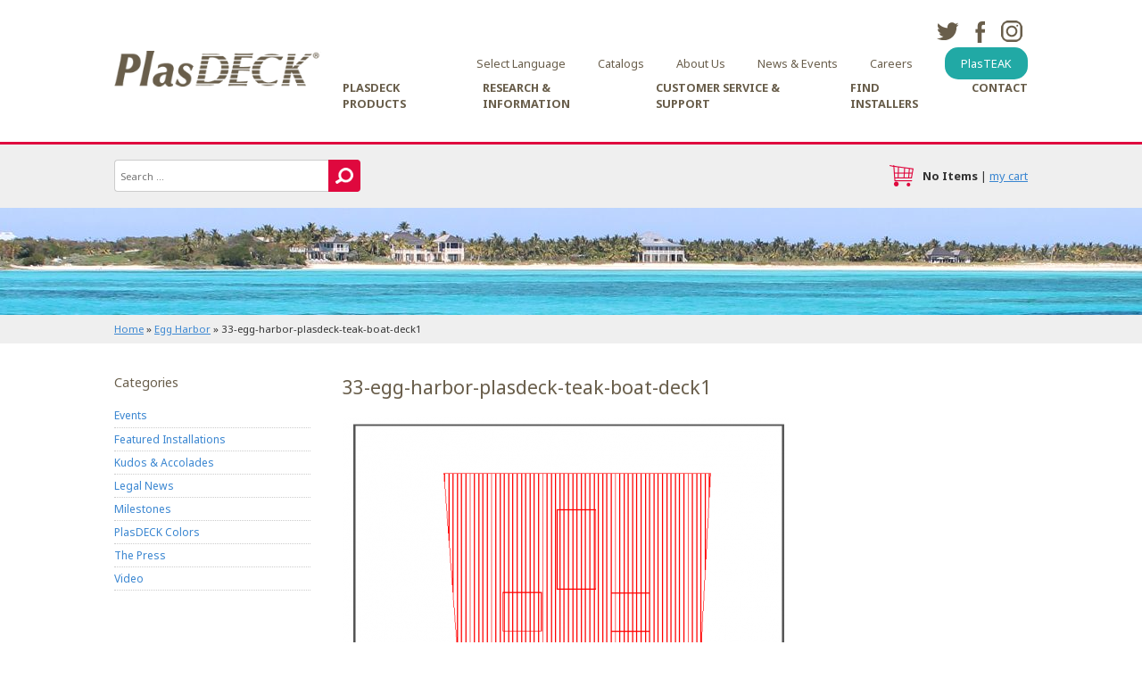

--- FILE ---
content_type: text/html; charset=UTF-8
request_url: https://www.plasdeck.com/boat-decking-templates/egg-harbor/33-egg-harbor-plasdeck-teak-boat-deck1
body_size: 10614
content:
<!DOCTYPE html>
<html lang="en-US" class="no-js">
<head><meta http-equiv="Content-Type" content="text/html; charset=utf-8">
		

	<meta name="viewport" content="width=device-width, initial-scale=1">
	<meta http-equiv="X-UA-Compatible" content="IE=edge">
	<link rel="profile" href="http://gmpg.org/xfn/11">
	<title>33-egg-harbor-plasdeck-teak-boat-deck1 - PlasDeck</title>
<link data-rocket-preload as="style" href="https://fonts.googleapis.com/css?family=Noto%20Sans%3A400%2C400i%2C700%2C700i&#038;display=swap" rel="preload">
<link href="https://fonts.googleapis.com/css?family=Noto%20Sans%3A400%2C400i%2C700%2C700i&#038;display=swap" media="print" onload="this.media=&#039;all&#039;" rel="stylesheet">
<noscript data-wpr-hosted-gf-parameters=""><link rel="stylesheet" href="https://fonts.googleapis.com/css?family=Noto%20Sans%3A400%2C400i%2C700%2C700i&#038;display=swap"></noscript>
	
	<link data-minify="1" rel="stylesheet" type="text/css" href="https://plasdeck-1e229.kxcdn.com/bin/cache/min/1/bin/themes/custom/style.css?ver=1761232132">
	<!--[if lt IE 9]><script src="//dc6k1alk91llc.cloudfront.net/html5shiv.min.js"></script><![endif]-->
	<script src="//dc6k1alk91llc.cloudfront.net/jquery-latest.min.js"></script>
	<link rel="apple-touch-icon" sizes="57x57" href="https://plasdeck-1e229.kxcdn.com/icons/apple-icon-57x57.png">
    <link rel="apple-touch-icon" sizes="60x60" href="https://plasdeck-1e229.kxcdn.com/icons/apple-icon-60x60.png">
    <link rel="apple-touch-icon" sizes="72x72" href="https://plasdeck-1e229.kxcdn.com/icons/apple-icon-72x72.png">
    <link rel="apple-touch-icon" sizes="76x76" href="https://plasdeck-1e229.kxcdn.com/icons/apple-icon-76x76.png">
    <link rel="apple-touch-icon" sizes="114x114" href="https://plasdeck-1e229.kxcdn.com/icons/apple-icon-114x114.png">
    <link rel="apple-touch-icon" sizes="120x120" href="https://plasdeck-1e229.kxcdn.com/icons/apple-icon-120x120.png">
    <link rel="apple-touch-icon" sizes="144x144" href="https://plasdeck-1e229.kxcdn.com/icons/apple-icon-144x144.png">
    <link rel="apple-touch-icon" sizes="152x152" href="https://plasdeck-1e229.kxcdn.com/icons/apple-icon-152x152.png">
    <link rel="apple-touch-icon" sizes="180x180" href="https://plasdeck-1e229.kxcdn.com/icons/apple-icon-180x180.png">
    <link rel="icon" type="image/png" sizes="192x192"  href="https://plasdeck-1e229.kxcdn.com/icons/android-icon-192x192.png">
    <link rel="icon" type="image/png" sizes="32x32" href="https://plasdeck-1e229.kxcdn.com/icons/favicon-32x32.png">
    <link rel="icon" type="image/png" sizes="96x96" href="https://plasdeck-1e229.kxcdn.com/icons/favicon-96x96.png">
    <link rel="icon" type="image/png" sizes="16x16" href="https://plasdeck-1e229.kxcdn.com/icons/favicon-16x16.png">
    <link rel="manifest" href="https://plasdeck-1e229.kxcdn.com/icons/manifest.json">
    <meta name="msapplication-TileColor" content="#ffffff">
    <meta name="msapplication-TileImage" content="https://plasdeck-1e229.kxcdn.com/ms-icon-144x144.png">
    <meta name="theme-color" content="#ffffff">
	<meta name='robots' content='index, follow, max-image-preview:large, max-snippet:-1, max-video-preview:-1' />

	<!-- This site is optimized with the Yoast SEO plugin v26.7 - https://yoast.com/wordpress/plugins/seo/ -->
	<link rel="canonical" href="https://www.plasdeck.com/boat-decking-templates/egg-harbor/33-egg-harbor-plasdeck-teak-boat-deck1/" />
	<meta property="og:locale" content="en_US" />
	<meta property="og:type" content="article" />
	<meta property="og:title" content="33-egg-harbor-plasdeck-teak-boat-deck1 - PlasDeck" />
	<meta property="og:url" content="https://www.plasdeck.com/boat-decking-templates/egg-harbor/33-egg-harbor-plasdeck-teak-boat-deck1/" />
	<meta property="og:site_name" content="PlasDeck" />
	<meta property="article:publisher" content="https://www.facebook.com/PlasDECK-Synthetic-Teak-Decking-166078006770121/" />
	<meta property="article:modified_time" content="2017-04-06T22:27:27+00:00" />
	<meta property="og:image" content="https://www.plasdeck.com/boat-decking-templates/egg-harbor/33-egg-harbor-plasdeck-teak-boat-deck1" />
	<meta property="og:image:width" content="792" />
	<meta property="og:image:height" content="612" />
	<meta property="og:image:type" content="image/png" />
	<meta name="twitter:card" content="summary_large_image" />
	<meta name="twitter:site" content="@PlasDECK" />
	<script type="application/ld+json" class="yoast-schema-graph">{"@context":"https://schema.org","@graph":[{"@type":"WebPage","@id":"https://www.plasdeck.com/boat-decking-templates/egg-harbor/33-egg-harbor-plasdeck-teak-boat-deck1/","url":"https://www.plasdeck.com/boat-decking-templates/egg-harbor/33-egg-harbor-plasdeck-teak-boat-deck1/","name":"33-egg-harbor-plasdeck-teak-boat-deck1 - PlasDeck","isPartOf":{"@id":"https://www.plasdeck.com/#website"},"primaryImageOfPage":{"@id":"https://www.plasdeck.com/boat-decking-templates/egg-harbor/33-egg-harbor-plasdeck-teak-boat-deck1/#primaryimage"},"image":{"@id":"https://www.plasdeck.com/boat-decking-templates/egg-harbor/33-egg-harbor-plasdeck-teak-boat-deck1/#primaryimage"},"thumbnailUrl":"https://d3fa6f6co9b3ru.cloudfront.net/bin/uploads/2017/04/06182724/33-egg-harbor-plasdeck-teak-boat-deck1.png","datePublished":"2017-04-06T22:27:24+00:00","dateModified":"2017-04-06T22:27:27+00:00","breadcrumb":{"@id":"https://www.plasdeck.com/boat-decking-templates/egg-harbor/33-egg-harbor-plasdeck-teak-boat-deck1/#breadcrumb"},"inLanguage":"en-US","potentialAction":[{"@type":"ReadAction","target":["https://www.plasdeck.com/boat-decking-templates/egg-harbor/33-egg-harbor-plasdeck-teak-boat-deck1/"]}]},{"@type":"ImageObject","inLanguage":"en-US","@id":"https://www.plasdeck.com/boat-decking-templates/egg-harbor/33-egg-harbor-plasdeck-teak-boat-deck1/#primaryimage","url":"https://d3fa6f6co9b3ru.cloudfront.net/bin/uploads/2017/04/06182724/33-egg-harbor-plasdeck-teak-boat-deck1.png","contentUrl":"https://d3fa6f6co9b3ru.cloudfront.net/bin/uploads/2017/04/06182724/33-egg-harbor-plasdeck-teak-boat-deck1.png"},{"@type":"BreadcrumbList","@id":"https://www.plasdeck.com/boat-decking-templates/egg-harbor/33-egg-harbor-plasdeck-teak-boat-deck1/#breadcrumb","itemListElement":[{"@type":"ListItem","position":1,"name":"Home","item":"https://www.plasdeck.com/"},{"@type":"ListItem","position":2,"name":"Egg Harbor","item":"https://www.plasdeck.com/boat-decking-templates/egg-harbor"},{"@type":"ListItem","position":3,"name":"33-egg-harbor-plasdeck-teak-boat-deck1"}]},{"@type":"WebSite","@id":"https://www.plasdeck.com/#website","url":"https://www.plasdeck.com/","name":"PlasDeck","description":"","potentialAction":[{"@type":"SearchAction","target":{"@type":"EntryPoint","urlTemplate":"https://www.plasdeck.com/?s={search_term_string}"},"query-input":{"@type":"PropertyValueSpecification","valueRequired":true,"valueName":"search_term_string"}}],"inLanguage":"en-US"}]}</script>
	<!-- / Yoast SEO plugin. -->


<link rel='dns-prefetch' href='//translate.google.com' />
<link rel='dns-prefetch' href='//plasdeck-1e229.kxcdn.com' />
<link href='https://fonts.gstatic.com' crossorigin rel='preconnect' />
<link href='https://plasdeck-1e229.kxcdn.com' rel='preconnect' />
<link rel="alternate" title="oEmbed (JSON)" type="application/json+oembed" href="https://www.plasdeck.com/wp-json/oembed/1.0/embed?url=https%3A%2F%2Fwww.plasdeck.com%2Fboat-decking-templates%2Fegg-harbor%2F33-egg-harbor-plasdeck-teak-boat-deck1" />
<link rel="alternate" title="oEmbed (XML)" type="text/xml+oembed" href="https://www.plasdeck.com/wp-json/oembed/1.0/embed?url=https%3A%2F%2Fwww.plasdeck.com%2Fboat-decking-templates%2Fegg-harbor%2F33-egg-harbor-plasdeck-teak-boat-deck1&#038;format=xml" />
<style id='wp-img-auto-sizes-contain-inline-css' type='text/css'>
img:is([sizes=auto i],[sizes^="auto," i]){contain-intrinsic-size:3000px 1500px}
/*# sourceURL=wp-img-auto-sizes-contain-inline-css */
</style>
<link data-minify="1" rel='stylesheet' id='ucwp-css-css' href='https://plasdeck-1e229.kxcdn.com/bin/cache/min/1/bin/plugins/ultracart-ecommerce-shopping-cart/assets/css/uc-wp.css?ver=1761232132' type='text/css' media='all' />
<link data-minify="1" rel='stylesheet' id='uc-wp-admin.css-css' href='https://plasdeck-1e229.kxcdn.com/bin/cache/min/1/bin/plugins/ultracart-ecommerce-shopping-cart/assets/css/admin/uc-wp-admin.css?ver=1761232132' type='text/css' media='all' />
<link data-minify="1" rel='stylesheet' id='google-language-translator-css' href='https://plasdeck-1e229.kxcdn.com/bin/cache/min/1/bin/plugins/google-language-translator/css/style.css?ver=1761232132' type='text/css' media='' />
<link rel='stylesheet' id='responsive-lightbox-nivo-css' href='https://plasdeck-1e229.kxcdn.com/bin/plugins/responsive-lightbox/assets/nivo/nivo-lightbox.min.css?ver=1.3.1' type='text/css' media='all' />
<link data-minify="1" rel='stylesheet' id='responsive-lightbox-nivo-default-css' href='https://plasdeck-1e229.kxcdn.com/bin/cache/min/1/bin/plugins/responsive-lightbox/assets/nivo/themes/default/default.css?ver=1761232132' type='text/css' media='all' />
<link data-minify="1" rel='stylesheet' id='wpsl-styles-css' href='https://plasdeck-1e229.kxcdn.com/bin/cache/min/1/bin/plugins/wp-store-locator/css/styles.min.css?ver=1761232132' type='text/css' media='all' />
<link data-minify="1" rel='stylesheet' id='tablepress-default-css' href='https://plasdeck-1e229.kxcdn.com/bin/cache/min/1/bin/plugins/tablepress/css/build/default.css?ver=1761232132' type='text/css' media='all' />
<link data-minify="1" rel='stylesheet' id='forget-about-shortcode-buttons-css' href='https://plasdeck-1e229.kxcdn.com/bin/cache/min/1/bin/plugins/forget-about-shortcode-buttons/public/css/button-styles.css?ver=1761232132' type='text/css' media='all' />
<script type="text/javascript" src="https://plasdeck-1e229.kxcdn.com/wp-includes/js/jquery/jquery.min.js?ver=3.7.1" id="jquery-core-js"></script>
<script type="text/javascript" src="https://plasdeck-1e229.kxcdn.com/wp-includes/js/jquery/jquery-migrate.min.js?ver=3.4.1" id="jquery-migrate-js"></script>
<script type="text/javascript" src="https://plasdeck-1e229.kxcdn.com/bin/plugins/responsive-lightbox/assets/infinitescroll/infinite-scroll.pkgd.min.js?ver=4.0.1" id="responsive-lightbox-infinite-scroll-js"></script>
<link rel="https://api.w.org/" href="https://www.plasdeck.com/wp-json/" /><link rel="alternate" title="JSON" type="application/json" href="https://www.plasdeck.com/wp-json/wp/v2/media/453" /><style>.goog-te-gadget{margin-top:2px!important;}p.hello{font-size:12px;color:#666;}div.skiptranslate.goog-te-gadget{display:inline!important;}#google_language_translator{clear:both;}#flags{width:165px;}#flags a{display:inline-block;margin-right:2px;}#google_language_translator a{display:none!important;}div.skiptranslate.goog-te-gadget{display:inline!important;}.goog-te-gadget{color:transparent!important;}.goog-te-gadget{font-size:0px!important;}.goog-branding{display:none;}.goog-tooltip{display: none!important;}.goog-tooltip:hover{display: none!important;}.goog-text-highlight{background-color:transparent!important;border:none!important;box-shadow:none!important;}#google_language_translator select.goog-te-combo{color:#32373c;}#google_language_translator{color:transparent;}body{top:0px!important;}#goog-gt-{display:none!important;}font font{background-color:transparent!important;box-shadow:none!important;position:initial!important;}#glt-translate-trigger{left:20px;right:auto;}#glt-translate-trigger > span{color:#ffffff;}#glt-translate-trigger{background:#f89406;}</style>	
	
	
<!-- Google tag (gtag.js) -->
<!--
<script async src="https://www.googletagmanager.com/gtag/js?id=UA-2836396-1"></script>
<script>
  window.dataLayer = window.dataLayer || [];
  function gtag(){dataLayer.push(arguments);}
  gtag('js', new Date());

  gtag('config', 'UA-2836396-1');
</script>
-->
<meta name="generator" content="WP Rocket 3.20.3" data-wpr-features="wpr_minify_css wpr_cdn wpr_desktop" /></head>

<body class="attachment wp-singular attachment-template-default single single-attachment postid-453 attachmentid-453 attachment-png wp-theme-custom">

<!-- Google tag (gtag.js) -->
<script async src="https://www.googletagmanager.com/gtag/js?id=G-40CP7G7CJ5"></script>
<script>
  window.dataLayer = window.dataLayer || [];
  function gtag(){dataLayer.push(arguments);}
  gtag('js', new Date());

  gtag('config', 'G-40CP7G7CJ5');
</script>
<div data-rocket-location-hash="22c354aee5252befc1ed96ab839ecf3d" class="menubtn"><a href="#" onclick="ga('send', 'event', 'PD - Mobile Menu', 'Click', 'Show/Hide');">menu</a></div>
<header data-rocket-location-hash="376287218b6ead3b5b6fc67b7e0c0376">
	<div data-rocket-location-hash="0eff132ced67731f8396a3033c0a7050" class="max-1440 h-lr-36">
		<div data-rocket-location-hash="631235f97be99904fad3c8d180b18cd8" class="inner">
			<div class="logo">
				<div data-rocket-location-hash="0ce0598ca9b5dfdcde2da42c78a77769" class="inner">
					<a href="/"><img src="https://plasdeck-1e229.kxcdn.com/bin/themes/custom/images/logo.png" alt="PlasDECK" height="48" width="274"></a>
				</div>
			</div>
			<nav class="v-t-24 v-b-48">
				<div class="topnav">
					<ul class="social">
						<li class="twitter"><a href="https://twitter.com/PlasDECK" onclick="ga('send', 'event', 'PD - Social Media Link', 'Click', 'Twitter');">twitter</a></li>
						<li class="facebook"><a href="https://www.facebook.com/PlasDECK-Synthetic-Teak-Decking-166078006770121/" onclick="ga('send', 'event', 'PD - Social Media Link', 'Click', 'Facebook');">facebook</a></li>
						<li class="instagram"><a href="https://www.instagram.com/plasdeck/" onclick="ga('send', 'event', 'PD - Social Media Link', 'Click', 'Instagram');">instagram</a></li>
					</ul>
					<ul id="menu-secondary-header-menu" class="secondary-nav"><li id="menu-item-8527" class="menu-item menu-item-type-post_type menu-item-object-page menu-item-8527"><a href="https://www.plasdeck.com/select-language">Select Language</a></li>
<li id="menu-item-9210" class="menu-item menu-item-type-custom menu-item-object-custom menu-item-9210"><a href="https://www.plasdeck.com/marine-deck-products/sample-packs">Catalogs</a></li>
<li id="menu-item-8528" class="menu-item menu-item-type-post_type menu-item-object-page menu-item-8528"><a href="https://www.plasdeck.com/about">About Us</a></li>
<li id="menu-item-8529" class="menu-item menu-item-type-post_type menu-item-object-page current_page_parent menu-item-8529"><a href="https://www.plasdeck.com/news">News &#038; Events</a></li>
<li id="menu-item-10203" class="menu-item menu-item-type-post_type menu-item-object-page menu-item-10203"><a href="https://www.plasdeck.com/careers">Careers</a></li>
<li id="menu-item-9125" class="menu-item menu-item-type-custom menu-item-object-custom menu-item-9125"><a href="https://www.plasteak.com/">PlasTEAK</a></li>
</ul>				</div>
				<div class="primary-nav">
					<ul><li class="page_item page-item-9 page_item_has_children"><a href="https://www.plasdeck.com/marine-deck-products">PlasDECK Products</a>
<ul class='children'>
	<li class="page_item page-item-27"><a href="https://www.plasdeck.com/marine-deck-products/plasdeck-colors">Colors</a></li>
	<li class="page_item page-item-33"><a href="https://www.plasdeck.com/marine-deck-products/diy-materials">DIY Material</a></li>
	<li class="page_item page-item-35"><a href="https://www.plasdeck.com/marine-deck-products/tools">Tools</a></li>
	<li class="page_item page-item-37"><a href="https://www.plasdeck.com/marine-deck-products/adhesives">Adhesives</a></li>
	<li class="page_item page-item-31"><a href="https://www.plasdeck.com/marine-deck-products/custom-inlay">Custom Inlay</a></li>
	<li class="page_item page-item-9306"><a href="https://www.plasdeck.com/marine-deck-products/plasdeck-eco-series">PlasDECK Eco Series </a></li>
	<li class="page_item page-item-10674"><a href="https://www.plasdeck.com/marine-deck-products/plasdeck-performance3-5">PlasDECK Performance3.5 Synthetic Teak Decking</a></li>
	<li class="page_item page-item-39"><a href="https://www.plasdeck.com/marine-deck-products/sample-packs">Get a Sample Pack!</a></li>
</ul>
</li>
<li class="page_item page-item-11 page_item_has_children"><a href="https://www.plasdeck.com/research-information">Research & Information</a>
<ul class='children'>
	<li class="page_item page-item-69"><a href="https://www.plasdeck.com/research-information/faqs">FAQs</a></li>
	<li class="page_item page-item-10498"><a href="https://www.plasdeck.com/research-information/plasdeck-cleaning-guide">PlasDECK Cleaning Guide</a></li>
	<li class="page_item page-item-9272"><a href="https://www.plasdeck.com/research-information/how-to-make-a-template">How to Make a Template</a></li>
	<li class="page_item page-item-10140 page_item_has_children"><a href="https://www.plasdeck.com/research-information/design-your-deck">Design Your Deck</a></li>
	<li class="page_item page-item-67"><a href="https://www.plasdeck.com/research-information/boats-on-file">Boats on File</a></li>
	<li class="page_item page-item-93 page_item_has_children"><a href="https://www.plasdeck.com/research-information/installation-guides">Installation Guides</a></li>
	<li class="page_item page-item-10702"><a href="https://www.plasdeck.com/research-information/say-no-to-foam">Say No to Foam!</a></li>
	<li class="page_item page-item-95"><a href="https://www.plasdeck.com/research-information/installation-repair-videos">Installation & Repair Videos</a></li>
	<li class="page_item page-item-75"><a href="https://www.plasdeck.com/research-information/plasdeck-difference">PlasDECK Difference</a></li>
	<li class="page_item page-item-71"><a href="https://www.plasdeck.com/research-information/how-shiplap-works">How Shiplap Works</a></li>
	<li class="page_item page-item-73"><a href="https://www.plasdeck.com/research-information/specs-sds">PlasDECK Specification Sheets/SDS</a></li>
	<li class="page_item page-item-79"><a href="https://www.plasdeck.com/research-information/plasdeck-weathering-studies">PlasDECK Weathering Studies</a></li>
	<li class="page_item page-item-81"><a href="https://www.plasdeck.com/research-information/plasdeck-5-year-warranty">PlasDECK 5 year Warranty</a></li>
	<li class="page_item page-item-85"><a href="https://www.plasdeck.com/research-information/synthetic-teak-repair-maintenance">PlasDECK Repair & Maintenance</a></li>
	<li class="page_item page-item-9183"><a href="https://www.plasdeck.com/research-information/plasdeck-boat-decking-usa">Made in the U.S.A.</a></li>
</ul>
</li>
<li class="page_item page-item-13 page_item_has_children"><a href="https://www.plasdeck.com/support">Customer Service &#038; Support</a>
<ul class='children'>
	<li class="page_item page-item-232"><a href="https://www.plasdeck.com/support/custom-project">Custom Project Request</a></li>
	<li class="page_item page-item-89"><a href="https://www.plasdeck.com/support/find-a-plasdeck-installer">Find a PlasDECK Installer</a></li>
	<li class="page_item page-item-91"><a href="https://www.plasdeck.com/support/international-orders">International Orders</a></li>
	<li class="page_item page-item-97"><a href="https://www.plasdeck.com/support/returns-refunds">Returns &#038; Refunds</a></li>
	<li class="page_item page-item-99"><a href="https://www.plasdeck.com/support/shipping-information">Shipping Information</a></li>
	<li class="page_item page-item-101"><a href="https://www.plasdeck.com/support/store-pickup">Store Pickup</a></li>
</ul>
</li>
<li class="page_item page-item-11203"><a href="https://www.plasdeck.com/find-installers">Find Installers</a></li>
<li class="page_item page-item-17"><a href="https://www.plasdeck.com/contact-us">Contact</a></li>
</ul>
				</div>
			</nav>
		</div>
	</div>
</header>
	

<div data-rocket-location-hash="86551970302918883ea3d2e142922fbf" class="search-cart v-tb-24">
	<div data-rocket-location-hash="f8dcc07ee42696b4b9e283deb2ec40d0" class="max-1440 h-lr-36">
		
<form role="search" method="get" class="search-form" action="https://www.plasdeck.com/">
	<label>
		<span class="screen-reader-text">Search for:</span>
		<input type="search" class="search-field" placeholder="Search &hellip;" value="" name="s" title="Search for:" />
	</label>
	<button type="submit" class="search-submit"><span class="screen-reader-text">Search</span></button>
</form>
		<div data-rocket-location-hash="ca1881c93564594309d749b301bd433a" class="cartbits">
			<a href="https://secure.ultracart.com/cgi-bin/UCEditor?merchantId=PLASD" class="crtbtn" onclick="ga('send', 'event', 'PD - Cart Link', 'Click', 'View Cart');">cart</a><span><strong><script type="text/javascript" src="https://secure.plasdeck.com/cgi-bin/UCJavaScript?merchantid=PLASD&amp;type=count"></script></strong> | <a href="https://secure.ultracart.com/cgi-bin/UCEditor?merchantId=PLASD" onclick="ga('send', 'event', 'PD - Cart Link', 'Click', 'View Cart');">my cart</a></span>
		</div>
		<div data-rocket-location-hash="fc8e88739224674b04da826f83a7b6b4" class="cartbits mobile">
			<span><a href="https://secure.ultracart.com/cgi-bin/UCEditor?merchantId=PLASD" onclick="ga('send', 'event', 'PD - Cart Link', 'Click', 'View Cart');">My Cart</a> (<strong><script type="text/javascript" src="https://secure.plasdeck.com/cgi-bin/UCJavaScript?merchantid=PLASD&amp;type=count"></script></strong>)</span>
		</div>
	</div>
</div>

<div data-rocket-location-hash="3d345318d4e38a8d1f78ad134dcafc3a" class="accent" style="background-image:url('https://d3fa6f6co9b3ru.cloudfront.net/bin/uploads/2017/05/08150124/top_bar-1920x120.jpg')">&nbsp;</div>

<div data-rocket-location-hash="72a21e964d2c03729820ae158b8fcad0" class="breadcrumbs"><div data-rocket-location-hash="4b6592fca14b24f77d042446d732a1fd" class="max-1440 h-lr-36 v-tb-12"><span><span><a href="https://www.plasdeck.com/">Home</a></span> » <span><a href="https://www.plasdeck.com/boat-decking-templates/egg-harbor">Egg Harbor</a></span> » <span class="breadcrumb_last" aria-current="page">33-egg-harbor-plasdeck-teak-boat-deck1</span></span></div></div>
<main data-rocket-location-hash="bac88d624246b07dbf8ebaa7b9c8965b" class="v-tb-48">
	<div data-rocket-location-hash="f7c0861cb40ba24a087f206fccce20c7" class="inner max-1440 h-lr-36">


	<div data-rocket-location-hash="9c719c2f84d8d771f86b45bbd66823b4" class="primary">
		<div class="content">
			<h1>
				<span class="primary">33-egg-harbor-plasdeck-teak-boat-deck1 </span>
			</h1>
			<p class="attachment"><a href='https://d3fa6f6co9b3ru.cloudfront.net/bin/uploads/2017/04/06182724/33-egg-harbor-plasdeck-teak-boat-deck1.png' title="" data-rl_title="" class="rl-gallery-link" data-rl_caption="" data-rel="lightbox-gallery-0"><img fetchpriority="high" decoding="async" width="500" height="386" src="https://d3fa6f6co9b3ru.cloudfront.net/bin/uploads/2017/04/06182724/33-egg-harbor-plasdeck-teak-boat-deck1-500x386.png" class="attachment-medium size-medium" alt="" srcset="https://d3fa6f6co9b3ru.cloudfront.net/bin/uploads/2017/04/06182724/33-egg-harbor-plasdeck-teak-boat-deck1-500x386.png 500w, https://d3fa6f6co9b3ru.cloudfront.net/bin/uploads/2017/04/06182724/33-egg-harbor-plasdeck-teak-boat-deck1-200x155.png 200w, https://d3fa6f6co9b3ru.cloudfront.net/bin/uploads/2017/04/06182724/33-egg-harbor-plasdeck-teak-boat-deck1-768x593.png 768w, https://d3fa6f6co9b3ru.cloudfront.net/bin/uploads/2017/04/06182724/33-egg-harbor-plasdeck-teak-boat-deck1.png 792w" sizes="(max-width: 500px) 100vw, 500px" /></a></p>
		</div>
	</div>
	<div data-rocket-location-hash="dc280cf003daa971a6cfee110910e624" class="secondary second">
		<div class="h-r-36">

	<aside class="widget-area" role="complementary">
		<section id="categories-2" class="widget widget_categories"><h2>Categories</h2>
			<ul>
					<li class="cat-item cat-item-47"><a href="https://www.plasdeck.com/category/plasdeck-events">Events</a>
</li>
	<li class="cat-item cat-item-39"><a href="https://www.plasdeck.com/category/featured-plasdeck-installations">Featured Installations</a>
</li>
	<li class="cat-item cat-item-133"><a href="https://www.plasdeck.com/category/kudos">Kudos &amp; Accolades</a>
</li>
	<li class="cat-item cat-item-131"><a href="https://www.plasdeck.com/category/legalnews">Legal News</a>
</li>
	<li class="cat-item cat-item-132"><a href="https://www.plasdeck.com/category/milestones">Milestones</a>
</li>
	<li class="cat-item cat-item-135"><a href="https://www.plasdeck.com/category/plasdeck-colors">PlasDECK Colors</a>
</li>
	<li class="cat-item cat-item-129"><a href="https://www.plasdeck.com/category/thepress">The Press</a>
</li>
	<li class="cat-item cat-item-130"><a href="https://www.plasdeck.com/category/video">Video</a>
</li>
			</ul>

			</section>	</aside>

		</div>
	</div>



	</div>
</main>

<footer data-rocket-location-hash="ab566199834bb73db79bbeace833a9f3" class="v-tb-36">
	<div data-rocket-location-hash="3cd5258b252bac0576300d3af42915c3" class="max-1440 h-lr-36">
		<div data-rocket-location-hash="abebf55659a28378f53a0847ffecb8b2" class="cols v-t-36">
			<div class="col col1">
				<div class="inner">
					<h2 class="v-b-36">Our Products</h2>
					<ul id="menu-footer-menu-1" class=""><li id="menu-item-167" class="menu-item menu-item-type-post_type menu-item-object-page menu-item-167"><a href="https://www.plasdeck.com/marine-deck-products/plasdeck-colors">Colors</a></li>
<li id="menu-item-168" class="menu-item menu-item-type-post_type menu-item-object-page menu-item-168"><a href="https://www.plasdeck.com/marine-deck-products/custom-inlay">Custom Inlay Boat Deck Accents</a></li>
<li id="menu-item-169" class="menu-item menu-item-type-post_type menu-item-object-page menu-item-169"><a href="https://www.plasdeck.com/marine-deck-products/diy-materials">DIY Material</a></li>
<li id="menu-item-170" class="menu-item menu-item-type-post_type menu-item-object-page menu-item-170"><a href="https://www.plasdeck.com/marine-deck-products/tools">Tools</a></li>
<li id="menu-item-171" class="menu-item menu-item-type-post_type menu-item-object-page menu-item-171"><a href="https://www.plasdeck.com/marine-deck-products/adhesives">Adhesives</a></li>
<li id="menu-item-172" class="menu-item menu-item-type-post_type menu-item-object-page menu-item-172"><a href="https://www.plasdeck.com/marine-deck-products/sample-packs">Get a Sample Pack!</a></li>
</ul>
					<p>
						<strong>PlasDECK Patents:</strong><br>
						US 7,578,251 B1<br>
						US 7,617,791 B2
					</p>
				</div>
			</div>
			<div class="col col2">
				<div class="inner">
					<h2 class="v-b-36">Support &amp; Customer Service</h2>
					<ul id="menu-footer-menu-2" class=""><li id="menu-item-173" class="menu-item menu-item-type-post_type menu-item-object-page menu-item-173"><a href="https://www.plasdeck.com/home/customer-service">Customer Service</a></li>
<li id="menu-item-174" class="menu-item menu-item-type-post_type menu-item-object-page menu-item-174"><a href="https://www.plasdeck.com/support/find-a-plasdeck-installer">Find a PlasDECK Installer</a></li>
<li id="menu-item-175" class="menu-item menu-item-type-post_type menu-item-object-page menu-item-175"><a href="https://www.plasdeck.com/support/international-orders">International Orders</a></li>
<li id="menu-item-176" class="menu-item menu-item-type-post_type menu-item-object-page menu-item-176"><a href="https://www.plasdeck.com/research-information/installation-guides">Boat Decking Installation Guides</a></li>
<li id="menu-item-177" class="menu-item menu-item-type-post_type menu-item-object-page menu-item-177"><a href="https://www.plasdeck.com/research-information/installation-repair-videos">PlasDECK Installation &#038; Repair Videos</a></li>
<li id="menu-item-178" class="menu-item menu-item-type-post_type menu-item-object-page menu-item-178"><a href="https://www.plasdeck.com/support/returns-refunds">Returns &#038; Refunds</a></li>
<li id="menu-item-179" class="menu-item menu-item-type-post_type menu-item-object-page menu-item-179"><a href="https://www.plasdeck.com/support/shipping-information">Shipping Information</a></li>
<li id="menu-item-180" class="menu-item menu-item-type-post_type menu-item-object-page menu-item-180"><a href="https://www.plasdeck.com/support/store-pickup">Boat Decking In-Store Pickup</a></li>
</ul>
				</div>
			</div>
			<div class="col col3">
				<div class="inner">
					<h2 class="v-b-36">Research &amp; Information</h2>
					<ul id="menu-footer-menu-3" class=""><li id="menu-item-181" class="menu-item menu-item-type-post_type menu-item-object-page menu-item-181"><a href="https://www.plasdeck.com/research-information/boats-on-file">Boats on File</a></li>
<li id="menu-item-182" class="menu-item menu-item-type-post_type menu-item-object-page menu-item-182"><a href="https://www.plasdeck.com/research-information/faqs">Boat Decking FAQs</a></li>
<li id="menu-item-183" class="menu-item menu-item-type-post_type menu-item-object-page menu-item-183"><a href="https://www.plasdeck.com/research-information/how-shiplap-works">How Shiplap Works</a></li>
<li id="menu-item-184" class="menu-item menu-item-type-post_type menu-item-object-page menu-item-184"><a href="https://www.plasdeck.com/research-information/specs-sds">Synthetic Teak Deck Specifications/SDS Sheets</a></li>
<li id="menu-item-185" class="menu-item menu-item-type-post_type menu-item-object-page menu-item-185"><a href="https://www.plasdeck.com/research-information/plasdeck-difference">The PlasDECK Synthetic Decking Difference</a></li>
<li id="menu-item-187" class="menu-item menu-item-type-post_type menu-item-object-page menu-item-187"><a href="https://www.plasdeck.com/research-information/plasdeck-weathering-studies">PlasDECK Boat Deck Weathering Study</a></li>
<li id="menu-item-188" class="menu-item menu-item-type-post_type menu-item-object-page menu-item-188"><a href="https://www.plasdeck.com/research-information/plasdeck-5-year-warranty">PlasDECK 5 year Warranty</a></li>
<li id="menu-item-190" class="menu-item menu-item-type-post_type menu-item-object-page menu-item-190"><a href="https://www.plasdeck.com/research-information/synthetic-teak-repair-maintenance">Synthetic Teak Boat Decking Repair</a></li>
<li id="menu-item-11072" class="menu-item menu-item-type-post_type menu-item-object-page menu-item-11072"><a href="https://www.plasdeck.com/knowledge-base">PlasDECK Products Knowledge Base</a></li>
</ul>
				</div>
			</div>
			<div class="col col4">
				<div class="inner">
					<h2 class="v-b-36">Contact PlasDECK, Inc.</h2>
					<div>
						<p>
							3489 Sawmill Road<br />
Copley, Ohio 44321-0290						</p>
						<p>
							Phone: 330.668.2587<br>
							Toll Free: 800.320.1841<br>
							Fax: 330.666.0844						</p>
						<p>
							<a href="/contact-us">Email Us</a>
						</p>
					</div>
				</div>
			</div>
		</div>
		<div data-rocket-location-hash="630eb2b27b5f1d9ad0cd29ce2cdd72b0" class="supplemental">
			<div class="final-nav">
				<ul id="menu-footer-menu-4" class=""><li id="menu-item-191" class="menu-item menu-item-type-post_type menu-item-object-page menu-item-191"><a href="https://www.plasdeck.com/about">About Us</a></li>
<li id="menu-item-192" class="menu-item menu-item-type-post_type menu-item-object-page current_page_parent menu-item-192"><a href="https://www.plasdeck.com/news">News &#038; Events</a></li>
<li id="menu-item-193" class="menu-item menu-item-type-post_type menu-item-object-page menu-item-193"><a href="https://www.plasdeck.com/legal/privacy-policy">Privacy Policy</a></li>
<li id="menu-item-194" class="menu-item menu-item-type-post_type menu-item-object-page menu-item-194"><a href="https://www.plasdeck.com/legal/terms-conditions">Terms</a></li>
</ul>				<p><a href="/select-language" onclick="ga('send', 'event', 'PD - Select Language', 'Click');">Change Language</a></p>
			</div>
			<div class="copyright">
				<p>Copyright PlasDECK 1998-2026</p>
				<ul class="social">
					<li class="twitter"><a href="https://twitter.com/PlasDECK" onclick="ga('send', 'event', 'PD - Social Media Link', 'Click', 'Twitter');">twitter</a></li>
					<li class="facebook"><a href="https://www.facebook.com/PlasDECK-Synthetic-Teak-Decking-166078006770121/" onclick="ga('send', 'event', 'PD - Social Media Link', 'Click', 'Facebook');">facebook</a></li>
					<li class="instagram"><a href="https://www.instagram.com/plasdeck/" onclick="ga('send', 'event', 'PD - Social Media Link', 'Click', 'Instagram');">instagram</a></li>
				</ul>
			</div>
		</div>
	</div>
</footer>

<div data-rocket-location-hash="645a7fdebdda082988a78d019fe50aaa" class="translator">
	<div class="inner">
		<div data-rocket-location-hash="5ac1265c573ed08a13853f80259cc876" class="inner2">
			<div class="inner3">
				<h3>Select a Language</h3>
<div id="flags" class="size18"><ul id="sortable" class="ui-sortable" style="float:left"><li id='Afrikaans'><a href='#' title='Afrikaans' class='nturl notranslate af flag Afrikaans'></a></li><li id='Albanian'><a href='#' title='Albanian' class='nturl notranslate sq flag Albanian'></a></li><li id='Amharic'><a href='#' title='Amharic' class='nturl notranslate am flag Amharic'></a></li><li id='Arabic'><a href='#' title='Arabic' class='nturl notranslate ar flag Arabic'></a></li><li id='Armenian'><a href='#' title='Armenian' class='nturl notranslate hy flag Armenian'></a></li><li id='Azerbaijani'><a href='#' title='Azerbaijani' class='nturl notranslate az flag Azerbaijani'></a></li><li id='Basque'><a href='#' title='Basque' class='nturl notranslate eu flag Basque'></a></li><li id='Belarusian'><a href='#' title='Belarusian' class='nturl notranslate be flag Belarusian'></a></li><li id='Bengali'><a href='#' title='Bengali' class='nturl notranslate bn flag Bengali'></a></li><li id='Bosnian'><a href='#' title='Bosnian' class='nturl notranslate bs flag Bosnian'></a></li><li id='Bulgarian'><a href='#' title='Bulgarian' class='nturl notranslate bg flag Bulgarian'></a></li><li id='Catalan'><a href='#' title='Catalan' class='nturl notranslate ca flag Catalan'></a></li><li id='Cebuano'><a href='#' title='Cebuano' class='nturl notranslate ceb flag Cebuano'></a></li><li id='Chichewa'><a href='#' title='Chichewa' class='nturl notranslate ny flag Chichewa'></a></li><li id='Chinese (Simplified)'><a href='#' title='Chinese (Simplified)' class='nturl notranslate zh-CN flag Chinese (Simplified)'></a></li><li id='Chinese (Traditional)'><a href='#' title='Chinese (Traditional)' class='nturl notranslate zh-TW flag Chinese (Traditional)'></a></li><li id='Corsican'><a href='#' title='Corsican' class='nturl notranslate co flag Corsican'></a></li><li id='Croatian'><a href='#' title='Croatian' class='nturl notranslate hr flag Croatian'></a></li><li id='Czech'><a href='#' title='Czech' class='nturl notranslate cs flag Czech'></a></li><li id='Danish'><a href='#' title='Danish' class='nturl notranslate da flag Danish'></a></li><li id='Dutch'><a href='#' title='Dutch' class='nturl notranslate nl flag Dutch'></a></li><li id='English'><a href='#' title='English' class='nturl notranslate en flag united-states'></a></li><li id='Esperanto'><a href='#' title='Esperanto' class='nturl notranslate eo flag Esperanto'></a></li><li id='Estonian'><a href='#' title='Estonian' class='nturl notranslate et flag Estonian'></a></li><li id='Filipino'><a href='#' title='Filipino' class='nturl notranslate tl flag Filipino'></a></li><li id='Finnish'><a href='#' title='Finnish' class='nturl notranslate fi flag Finnish'></a></li><li id='French'><a href='#' title='French' class='nturl notranslate fr flag French'></a></li><li id='Frisian'><a href='#' title='Frisian' class='nturl notranslate fy flag Frisian'></a></li><li id='Galician'><a href='#' title='Galician' class='nturl notranslate gl flag Galician'></a></li><li id='Georgian'><a href='#' title='Georgian' class='nturl notranslate ka flag Georgian'></a></li><li id='German'><a href='#' title='German' class='nturl notranslate de flag German'></a></li><li id='Greek'><a href='#' title='Greek' class='nturl notranslate el flag Greek'></a></li><li id='Gujarati'><a href='#' title='Gujarati' class='nturl notranslate gu flag Gujarati'></a></li><li id='Haitian'><a href='#' title='Haitian' class='nturl notranslate ht flag Haitian'></a></li><li id='Hausa'><a href='#' title='Hausa' class='nturl notranslate ha flag Hausa'></a></li><li id='Hawaiian'><a href='#' title='Hawaiian' class='nturl notranslate haw flag Hawaiian'></a></li><li id='Hebrew'><a href='#' title='Hebrew' class='nturl notranslate iw flag Hebrew'></a></li><li id='Hindi'><a href='#' title='Hindi' class='nturl notranslate hi flag Hindi'></a></li><li id='Hmong'><a href='#' title='Hmong' class='nturl notranslate hmn flag Hmong'></a></li><li id='Hungarian'><a href='#' title='Hungarian' class='nturl notranslate hu flag Hungarian'></a></li><li id='Icelandic'><a href='#' title='Icelandic' class='nturl notranslate is flag Icelandic'></a></li><li id='Igbo'><a href='#' title='Igbo' class='nturl notranslate ig flag Igbo'></a></li><li id='Indonesian'><a href='#' title='Indonesian' class='nturl notranslate id flag Indonesian'></a></li><li id='Irish'><a href='#' title='Irish' class='nturl notranslate ga flag Irish'></a></li><li id='Italian'><a href='#' title='Italian' class='nturl notranslate it flag Italian'></a></li><li id='Japanese'><a href='#' title='Japanese' class='nturl notranslate ja flag Japanese'></a></li><li id='Javanese'><a href='#' title='Javanese' class='nturl notranslate jw flag Javanese'></a></li><li id='Kannada'><a href='#' title='Kannada' class='nturl notranslate kn flag Kannada'></a></li><li id='Kazakh'><a href='#' title='Kazakh' class='nturl notranslate kk flag Kazakh'></a></li><li id='Khmer'><a href='#' title='Khmer' class='nturl notranslate km flag Khmer'></a></li><li id='Korean'><a href='#' title='Korean' class='nturl notranslate ko flag Korean'></a></li><li id='Kurdish'><a href='#' title='Kurdish' class='nturl notranslate ku flag Kurdish'></a></li><li id='Kyrgyz'><a href='#' title='Kyrgyz' class='nturl notranslate ky flag Kyrgyz'></a></li><li id='Lao'><a href='#' title='Lao' class='nturl notranslate lo flag Lao'></a></li><li id='Latin'><a href='#' title='Latin' class='nturl notranslate la flag Latin'></a></li><li id='Latvian'><a href='#' title='Latvian' class='nturl notranslate lv flag Latvian'></a></li><li id='Lithuanian'><a href='#' title='Lithuanian' class='nturl notranslate lt flag Lithuanian'></a></li><li id='Luxembourgish'><a href='#' title='Luxembourgish' class='nturl notranslate lb flag Luxembourgish'></a></li><li id='Macedonian'><a href='#' title='Macedonian' class='nturl notranslate mk flag Macedonian'></a></li><li id='Malagasy'><a href='#' title='Malagasy' class='nturl notranslate mg flag Malagasy'></a></li><li id='Malayalam'><a href='#' title='Malayalam' class='nturl notranslate ml flag Malayalam'></a></li><li id='Malay'><a href='#' title='Malay' class='nturl notranslate ms flag Malay'></a></li><li id='Maltese'><a href='#' title='Maltese' class='nturl notranslate mt flag Maltese'></a></li><li id='Maori'><a href='#' title='Maori' class='nturl notranslate mi flag Maori'></a></li><li id='Marathi'><a href='#' title='Marathi' class='nturl notranslate mr flag Marathi'></a></li><li id='Mongolian'><a href='#' title='Mongolian' class='nturl notranslate mn flag Mongolian'></a></li><li id='Myanmar (Burmese)'><a href='#' title='Myanmar (Burmese)' class='nturl notranslate my flag Myanmar (Burmese)'></a></li><li id='Nepali'><a href='#' title='Nepali' class='nturl notranslate ne flag Nepali'></a></li><li id='Norwegian'><a href='#' title='Norwegian' class='nturl notranslate no flag Norwegian'></a></li><li id='Pashto'><a href='#' title='Pashto' class='nturl notranslate ps flag Pashto'></a></li><li id='Persian'><a href='#' title='Persian' class='nturl notranslate fa flag Persian'></a></li><li id='Polish'><a href='#' title='Polish' class='nturl notranslate pl flag Polish'></a></li><li id='Portuguese'><a href='#' title='Portuguese' class='nturl notranslate pt flag Portuguese'></a></li><li id='Punjabi'><a href='#' title='Punjabi' class='nturl notranslate pa flag Punjabi'></a></li><li id='Romanian'><a href='#' title='Romanian' class='nturl notranslate ro flag Romanian'></a></li><li id='Russian'><a href='#' title='Russian' class='nturl notranslate ru flag Russian'></a></li><li id='Serbian'><a href='#' title='Serbian' class='nturl notranslate sr flag Serbian'></a></li><li id='Shona'><a href='#' title='Shona' class='nturl notranslate sn flag Shona'></a></li><li id='Sesotho'><a href='#' title='Sesotho' class='nturl notranslate st flag Sesotho'></a></li><li id='Sindhi'><a href='#' title='Sindhi' class='nturl notranslate sd flag Sindhi'></a></li><li id='Sinhala'><a href='#' title='Sinhala' class='nturl notranslate si flag Sinhala'></a></li><li id='Slovak'><a href='#' title='Slovak' class='nturl notranslate sk flag Slovak'></a></li><li id='Slovenian'><a href='#' title='Slovenian' class='nturl notranslate sl flag Slovenian'></a></li><li id='Samoan'><a href='#' title='Samoan' class='nturl notranslate sm flag Samoan'></a></li><li id='Scots Gaelic'><a href='#' title='Scots Gaelic' class='nturl notranslate gd flag Scots Gaelic'></a></li><li id='Somali'><a href='#' title='Somali' class='nturl notranslate so flag Somali'></a></li><li id='Spanish'><a href='#' title='Spanish' class='nturl notranslate es flag Spanish'></a></li><li id='Sundanese'><a href='#' title='Sundanese' class='nturl notranslate su flag Sundanese'></a></li><li id='Swahili'><a href='#' title='Swahili' class='nturl notranslate sw flag Swahili'></a></li><li id='Swedish'><a href='#' title='Swedish' class='nturl notranslate sv flag Swedish'></a></li><li id='Tajik'><a href='#' title='Tajik' class='nturl notranslate tg flag Tajik'></a></li><li id='Tamil'><a href='#' title='Tamil' class='nturl notranslate ta flag Tamil'></a></li><li id='Telugu'><a href='#' title='Telugu' class='nturl notranslate te flag Telugu'></a></li><li id='Thai'><a href='#' title='Thai' class='nturl notranslate th flag Thai'></a></li><li id='Turkish'><a href='#' title='Turkish' class='nturl notranslate tr flag Turkish'></a></li><li id='Ukrainian'><a href='#' title='Ukrainian' class='nturl notranslate uk flag Ukrainian'></a></li><li id='Urdu'><a href='#' title='Urdu' class='nturl notranslate ur flag Urdu'></a></li><li id='Uzbek'><a href='#' title='Uzbek' class='nturl notranslate uz flag Uzbek'></a></li><li id='Vietnamese'><a href='#' title='Vietnamese' class='nturl notranslate vi flag Vietnamese'></a></li><li id='Welsh'><a href='#' title='Welsh' class='nturl notranslate cy flag Welsh'></a></li><li id='Xhosa'><a href='#' title='Xhosa' class='nturl notranslate xh flag Xhosa'></a></li><li id='Yiddish'><a href='#' title='Yiddish' class='nturl notranslate yi flag Yiddish'></a></li><li id='Yoruba'><a href='#' title='Yoruba' class='nturl notranslate yo flag Yoruba'></a></li><li id='Zulu'><a href='#' title='Zulu' class='nturl notranslate zu flag Zulu'></a></li></ul></div><div id="google_language_translator" class="default-language-en"></div>
				<a href="#" class="close">close</a>
			</div>
		</div>
	</div>
</div>

<script type="speculationrules">
{"prefetch":[{"source":"document","where":{"and":[{"href_matches":"/*"},{"not":{"href_matches":["/wp-*.php","/wp-admin/*","/bin/uploads/*","/bin/*","/bin/plugins/*","/bin/themes/custom/*","/*\\?(.+)"]}},{"not":{"selector_matches":"a[rel~=\"nofollow\"]"}},{"not":{"selector_matches":".no-prefetch, .no-prefetch a"}}]},"eagerness":"conservative"}]}
</script>
<div id='glt-footer'></div><script>function GoogleLanguageTranslatorInit() { new google.translate.TranslateElement({pageLanguage: 'en', includedLanguages:'af,sq,am,ar,hy,az,eu,be,bn,bs,bg,ca,ceb,ny,zh-CN,zh-TW,co,hr,cs,da,nl,en,eo,et,tl,fi,fr,fy,gl,ka,de,el,gu,ht,ha,haw,iw,hi,hmn,hu,is,ig,id,ga,it,ja,jw,kn,kk,km,ko,ku,ky,lo,la,lv,lt,lb,mk,mg,ml,ms,mt,mi,mr,mn,my,ne,no,ps,fa,pl,pt,pa,ro,ru,sr,sn,st,sd,si,sk,sl,sm,gd,so,es,su,sw,sv,tg,ta,te,th,tr,uk,ur,uz,vi,cy,xh,yi,yo,zu', layout: google.translate.TranslateElement.InlineLayout.HORIZONTAL, autoDisplay: false}, 'google_language_translator');}</script><script>
window.UCWP_VERSION = 'v1.52';
window.UCWP_MID = 'PLASD';
window.UCWP_browser_key = '953370AF6AEA7B0165FD931BEF051B00';
window.UCWP_secure_host_name = '';
</script>
<script type="text/javascript" id="ucwp-js-js-extra">
/* <![CDATA[ */
var WP_UCWP = {"ucwpDirUrl":"https://www.plasdeck.com/bin/plugins/ultracart-ecommerce-shopping-cart/"};
//# sourceURL=ucwp-js-js-extra
/* ]]> */
</script>
<script type="text/javascript" src="https://plasdeck-1e229.kxcdn.com/bin/plugins/ultracart-ecommerce-shopping-cart/assets/js/uc-wp.js?ver=v1.52" id="ucwp-js-js"></script>
<script type="text/javascript" src="https://plasdeck-1e229.kxcdn.com/bin/plugins/google-language-translator/js/scripts.js?ver=6.0.20" id="scripts-js"></script>
<script type="text/javascript" src="//translate.google.com/translate_a/element.js?cb=GoogleLanguageTranslatorInit" id="scripts-google-js"></script>
<script type="text/javascript" src="https://plasdeck-1e229.kxcdn.com/bin/plugins/responsive-lightbox/assets/dompurify/purify.min.js?ver=3.1.7" id="dompurify-js"></script>
<script type="text/javascript" id="responsive-lightbox-sanitizer-js-before">
/* <![CDATA[ */
window.RLG = window.RLG || {}; window.RLG.sanitizeAllowedHosts = ["youtube.com","www.youtube.com","youtu.be","vimeo.com","player.vimeo.com"];
//# sourceURL=responsive-lightbox-sanitizer-js-before
/* ]]> */
</script>
<script type="text/javascript" src="https://plasdeck-1e229.kxcdn.com/bin/plugins/responsive-lightbox/js/sanitizer.js?ver=2.6.0" id="responsive-lightbox-sanitizer-js"></script>
<script type="text/javascript" src="https://plasdeck-1e229.kxcdn.com/bin/plugins/responsive-lightbox/assets/nivo/nivo-lightbox.min.js?ver=1.3.1" id="responsive-lightbox-nivo-js"></script>
<script type="text/javascript" src="https://plasdeck-1e229.kxcdn.com/wp-includes/js/underscore.min.js?ver=1.13.7" id="underscore-js"></script>
<script type="text/javascript" id="responsive-lightbox-js-before">
/* <![CDATA[ */
var rlArgs = {"script":"nivo","selector":"lightbox","customEvents":"","activeGalleries":true,"effect":"fade","clickOverlayToClose":true,"keyboardNav":true,"errorMessage":"The requested content cannot be loaded. Please try again later.","woocommerce_gallery":false,"ajaxurl":"https:\/\/www.plasdeck.com\/wp-admin\/admin-ajax.php","nonce":"90dbb60aab","preview":false,"postId":453,"scriptExtension":false};

//# sourceURL=responsive-lightbox-js-before
/* ]]> */
</script>
<script type="text/javascript" src="https://plasdeck-1e229.kxcdn.com/bin/plugins/responsive-lightbox/js/front.js?ver=2.6.0" id="responsive-lightbox-js"></script>


<script type="text/javascript" src="https://plasdeck-1e229.kxcdn.com/bin/themes/custom/js/scripts.js"></script>

<!--
<script>
  (function(i,s,o,g,r,a,m){i['GoogleAnalyticsObject']=r;i[r]=i[r]||function(){
  (i[r].q=i[r].q||[]).push(arguments)},i[r].l=1*new Date();a=s.createElement(o),
  m=s.getElementsByTagName(o)[0];a.async=1;a.src=g;m.parentNode.insertBefore(a,m)
  })(window,document,'script','https://www.google-analytics.com/analytics.js','ga');

	ga('create', 'UA-2836396-1', 'auto', {'allowLinker': true});
	ga('require', 'linker');
	ga('linker:autoLink', ['plasteak.com'] );
	ga('send', 'pageview');
	ga('set', 'anonymizeIp', true);

  //ga('create', 'UA-2836396-1', 'auto');
  //ga('send', 'pageview');
</script>
-->
<script>var rocket_beacon_data = {"ajax_url":"https:\/\/www.plasdeck.com\/wp-admin\/admin-ajax.php","nonce":"9831bff1ac","url":"https:\/\/www.plasdeck.com\/boat-decking-templates\/egg-harbor\/33-egg-harbor-plasdeck-teak-boat-deck1","is_mobile":false,"width_threshold":1600,"height_threshold":700,"delay":500,"debug":null,"status":{"atf":true,"lrc":true,"preconnect_external_domain":true},"elements":"img, video, picture, p, main, div, li, svg, section, header, span","lrc_threshold":1800,"preconnect_external_domain_elements":["link","script","iframe"],"preconnect_external_domain_exclusions":["static.cloudflareinsights.com","rel=\"profile\"","rel=\"preconnect\"","rel=\"dns-prefetch\"","rel=\"icon\""]}</script><script data-name="wpr-wpr-beacon" src='https://www.plasdeck.com/bin/plugins/wp-rocket/assets/js/wpr-beacon.min.js' async></script></body>
</html>
<!-- This website is like a Rocket, isn't it? Performance optimized by WP Rocket. Learn more: https://wp-rocket.me - Debug: cached@1768058450 -->

--- FILE ---
content_type: text/css; charset=utf-8
request_url: https://plasdeck-1e229.kxcdn.com/bin/cache/min/1/bin/themes/custom/style.css?ver=1761232132
body_size: 5273
content:
*{list-style:none;margin:0;outline:none;padding:0}input,select,textarea{-webkit-box-sizing:border-box;-moz-box-sizing:border-box;box-sizing:border-box}article,aside,details,figcaption,figure,footer,header,main,nav,section,summary{display:block}audio,canvas,video{display:inline-block}.v-tb-60{padding-top:60px;padding-bottom:60px}.v-tb-48{padding-top:48px;padding-bottom:48px}.v-tb-36{padding-top:36px;padding-bottom:36px}.v-tb-24{padding-top:24px;padding-bottom:24px}.v-tb-12{padding-top:12px;padding-bottom:12px}.v-t-60{padding-top:60px}.v-t-48{padding-top:48px}.v-t-36{padding-top:36px}.v-t-24{padding-top:24px}.v-t-12{padding-top:12px}.v-b-60{padding-bottom:60px}.v-b-48{padding-bottom:48px}.v-b-36{padding-bottom:36px}.v-b-24{padding-bottom:24px}.v-b-12{padding-bottom:12px}.h-lr-60{padding-left:60px;padding-right:60px}.h-lr-48{padding-left:48px;padding-right:48px}.h-lr-36{padding-left:36px;padding-right:36px}.h-lr-24{padding-left:24px;padding-right:24px}.h-lr-12{padding-left:12px;padding-right:12px}.h-l-60{padding-left:60px}.h-l-48{padding-left:48px}.h-l-36{padding-left:36px}.h-l-24{padding-left:24px}.h-l-12{padding-left:12px}.h-r-60{padding-right:60px}.h-r-48{padding-right:48px}.h-r-36{padding-right:36px}.h-r-24{padding-right:24px}.h-r-12{padding-right:12px}@media screen and (min-height:501px) and (max-height:1000px){.v-tb-60{padding-top:6vh;padding-bottom:6vh}.v-tb-48{padding-top:4.8vh;padding-bottom:4.8vh}.v-tb-36{padding-top:3.6vh;padding-bottom:3.6vh}.v-tb-24{padding-top:2.4vh;padding-bottom:2.4vh}.v-tb-12{padding-top:1.2vh;padding-bottom:1.2vh}.v-t-60{padding-top:6vh}.v-t-48{padding-top:4.8vh}.v-t-36{padding-top:3.6vh}.v-t-24{padding-top:2.4vh}.v-t-12{padding-top:1.2vh}.v-b-60{padding-bottom:6vh}.v-b-48{padding-bottom:4.8vh}.v-b-36{padding-bottom:3.6vh}.v-b-24{padding-bottom:2.4vh}.v-b-12{padding-bottom:1.2vh}.cta a,a.cta,a strong em,strong a em,strong em a,a em strong,em a strong,em strong a{padding-top:1.2vh;padding-bottom:1.2vh}.thing{padding-top:2.4vh}}@media screen and (max-height:500px){.v-tb-60{padding-top:30px;padding-bottom:30px}.v-tb-48{padding-top:24px;padding-bottom:24px}.v-tb-36{padding-top:18px;padding-bottom:18px}.v-tb-24{padding-top:12px;padding-bottom:12px}.v-tb-12{padding-top:6px;padding-bottom:6px}.v-t-60{padding-top:30px}.v-t-48{padding-top:24px}.v-t-36{padding-top:18px}.v-t-24{padding-top:12px}.v-t-12{padding-top:6px}.v-b-60{padding-bottom:30px}.v-b-48{padding-bottom:24px}.v-b-36{padding-bottom:18px}.v-b-24{padding-bottom:12px}.v-b-12{padding-bottom:6px}.cta a,a.cta,a strong em,strong a em,strong em a,a em strong,em a strong,em strong a{padding-top:6px;padding-bottom:6px}.thing{padding-top:12px}}@media screen and (min-width:501px) and (max-width:1000px){.h-lr-60{padding-left:6vw;padding-right:6vw}.h-lr-48{padding-left:4.8vw;padding-right:4.8vw}.h-lr-36{padding-left:3.6vw;padding-right:3.6vw}.h-lr-24{padding-left:2.4vw;padding-right:2.4vw}.h-lr-12{padding-left:1.2vw;padding-right:1.2vw}.h-l-60{padding-left:6vw}.h-l-48{padding-left:4.8vw}.h-l-36{padding-left:3.6vw}.h-l-24{padding-left:2.4vw}.h-l-12{padding-left:1.2vw}.h-r-60{padding-right:6vw}.h-r-48{padding-right:4.8vw}.h-r-36{padding-right:3.6vw}.h-r-24{padding-right:2.4vw}.h-r-12{padding-right:1.2vw}.cta a,a.cta,a strong em,strong a em,strong em a,a em strong,em a strong,em strong a{padding-left:3.6vw;padding-right:3.6vw}header .topnav .secondary-nav a{padding-left:3.6vw}header .primary-nav>ul>li>a{padding-right:3.6vw}.content .accent>.inner{border-left-width:1.2vw;border-radius:1.2vw 0 0 1.2vw}footer .cols .col>h2,footer .cols .col>ul,footer .cols .col>div{padding-right:3.6vw}.final-nav li{float:left;padding-right:3.6vw}.final-nav li:last-child{padding-right:0}}@media screen and (max-width:500px){.h-lr-60{padding-left:30px;padding-right:30px}.h-lr-48{padding-left:24px;padding-right:24px}.h-lr-36{padding-left:18px;padding-right:18px}.h-lr-24{padding-left:12px;padding-right:12px}.h-lr-12{padding-left:6px;padding-right:6px}.h-l-60{padding-left:30px}.h-l-48{padding-left:24px}.h-l-36{padding-left:18px}.h-l-24{padding-left:12px}.h-l-12{padding-left:6px}.h-r-60{padding-right:30px}.h-r-48{padding-right:24px}.h-r-36{padding-right:18px}.h-r-24{padding-right:12px}.h-r-12{padding-right:6px}.cta a,a.cta,a strong em,strong a em,strong em a,a em strong,em a strong,em strong a{padding-left:18px;padding-right:18px}header .topnav .secondary-nav a{padding-left:18px}header .primary-nav>ul>li>a{padding-right:18px}.content .accent>.inner{border-left-width:6px;border-radius:6px 0 0 6px}footer .cols .col>h2,footer .cols .col>ul,footer .cols .col>div{padding-right:18px}.final-nav li{float:left;padding-right:18px}.final-nav li:last-child{padding-right:0}}a{color:#3A86D1}a img{border:none}.alignleft{float:left;margin:0 18px 18px 0}.alignright{float:right;margin:0 0 18px 18px}.aligncenter{display:block;margin:auto}.cta a,a.cta,a strong em,strong a em,strong em a,a em strong,em a strong,em strong a{background:#DF083E;border-radius:6px;color:#FFF;display:inline-block;font-size:1.2rem;font-weight:700;padding:12px 36px;text-decoration:none}.max-1440{margin:auto;max-width:1440px}.screen-reader-text{display:none}h1{color:#695E4B;font-size:1.5rem;font-weight:400;overflow:hidden}h1 a.cta{border-radius:4px;float:right;font-size:.9rem;font-weight:300;margin:0 0 6px 18px}h1 span{clear:left;display:block}h1 span.secondary{color:#7E7373;font-size:1.15rem}h2{color:#695E4B;font-size:1.15rem;font-weight:400}h3{color:#695E4B;font-size:.9rem;font-weight:400}hr{background:#333;border:none;color:#333;height:1px;margin-top:1.5em}img{height:auto;max-width:100%}input,select,textarea{background:#FFF;border:1px solid #CCC;border-radius:4px;font-family:'Noto Sans';font-size:.8rem;padding:6px}select option{padding:3px 6px}input[type="submit"]{border:none}p{font-size:.9rem}table{font-size:.9rem}strong{font-weight:700}html{font-size:20px}body{background:#FFF;color:#333;font-family:'Noto Sans'}@media screen and (min-width:1201px) and (max-width:1501px){html{font-size:1.1111vw}}@media screen and (min-width:1201px) and (max-width:1800px){.max-1440,.max-1440.h-lr-36{padding-left:10vw;padding-right:10vw}}@media screen and (min-width:701px) and (max-width:1000px){html{font-size:2vw}}@media screen and (max-width:700px){h1 a.cta{float:left;margin:0 0 24px 0}html{font-size:14px}}.announcement{background:#DF083E;color:#FFF!important;padding:0 18px 12px 18px}.announcement>*{font-size:.75rem;padding-top:12px;text-align:center}.announcement a{color:#FFF!important}.menubtn{display:none;height:48px;position:absolute;right:0;top:12px;width:48px;z-index:1000}.menubtn a{background:url(../../../../../../themes/custom/images/sprites.png) -144px 0;display:block;font-size:0;height:48px;text-indent:-5000px;text-decoration:none}header{border-bottom:3px solid #DF083E;font-size:.7rem;position:relative}header>div>.inner{display:table;width:100%}header .logo{display:table-cell;vertical-align:middle;width:25%}header .logo>.inner{padding-right:24px}header .logo>.inner a{font-size:0}header nav{display:table-cell;padding-top:24px;padding-bottom:48px;vertical-align:middle;width:75%}header .topnav{min-height:36px}header .topnav ul.social{float:right;margin-left:24px}header .topnav ul.secondary-nav{float:right;overflow:hidden}header .topnav .secondary-nav li{float:left}header .topnav .secondary-nav a{color:#695E4B;display:block;line-height:36px;padding-left:36px;text-decoration:none}header .topnav .secondary-nav li:last-child a{background:#21A9A5;border-radius:15px;color:#FFF;padding:0 18px}header .primary-nav{display:table;margin:12px 0 0 auto}header .primary-nav>ul{display:table-row}header .primary-nav>ul>li{display:table-cell;position:relative}header .primary-nav a{color:#695E4B;display:block;font-weight:700;text-decoration:none}header .primary-nav a:hover{color:#DF083E}header .primary-nav>ul>li>a{padding-right:36px;text-transform:uppercase}header .primary-nav>ul>li:last-child>a{padding-right:0}header .primary-nav>ul>li ul{background:#FFF;box-shadow:3px 3px 0 rgba(0,0,0,.2);display:none;left:0;min-width:240px;padding:9px 0;position:absolute;top:100%;z-index:1000}header .primary-nav>ul>li:last-child ul{left:auto;right:0}header .primary-nav>ul>li li a{font-size:.8rem;padding:9px 18px}@media screen and (min-width:1501px){header{font-size:.85rem}}@media screen and (min-width:1201px) and (max-width:1500px){header{font-size:.9rem}}@media screen and (min-width:701px){header .topnav .secondary-nav li:last-child a{margin-left:36px}header .primary-nav>ul>li:hover>ul{display:block}header .primary-nav>ul>li:hover>ul>li:hover>ul{display:block}header .primary-nav>ul>li:hover>ul>li:hover>ul>li:hover>ul{display:block}}@media screen and (max-width:700px){.menubtn{display:block}header{font-size:.85rem;padding:18px 0}header>div>.inner{display:block}header .logo{display:block;width:206px}header nav{background:#EAE8DF;min-height:100vh;overflow:hidden;padding-top:0!important;padding-bottom:0!important;position:absolute;right:0;top:0;width:0;z-index:99999}header .topnav ul.social{display:none}header .topnav ul.secondary-nav{background:#695E4B;float:none;padding:18px 0}header .topnav .secondary-nav li{float:none;padding:0 18px}header .topnav .secondary-nav a{border-bottom:1px dotted #EAE8DF;color:#EAE8DF;line-height:normal;padding:6px 0!important}header .topnav .secondary-nav li:last-child a{border-bottom:none;margin-top:6px;text-align:center}header .primary-nav{display:block;margin:0}header .primary-nav>ul{display:block;padding:18px 0}header .primary-nav>ul>li{display:block;padding:0 18px}header .primary-nav>ul>li>a{border-bottom:1px dotted #695E4B}header .primary-nav>ul>li a{line-height:normal;padding:6px 0!important}header .primary-nav>ul>li:last-child a{border-bottom:none}header .primary-nav>ul>li ul{background:#FFF;border-bottom:1px dotted #695E4B;box-shadow:none;left:auto;padding:9px 0;position:static;top:auto}header .primary-nav>ul>li:last-child ul{right:auto}header .primary-nav>ul>li li{padding:0 18px}header .primary-nav>ul>li li a{border-bottom:1px dotted #695E4B}header .primary-nav>ul>li li:last-child a{border-bottom:none}}.search-cart{background:#EFEFEF;font-size:0;overflow:hidden}.search-form{float:left;height:36px;overflow:hidden;vertical-align:top;white-space:nowrap;width:276px}.search-field{border-radius:4px 0 0 4px;border-width:1px 0 1px 1px;font-size:.8rem;float:left;height:36px;padding:0 6px;width:240px}.search-submit{border:none;background:#DF083E url(../../../../../../themes/custom/images/sprites.png) -72px 0;border-radius:0 4px 4px 0;float:left;height:36px;width:36px}.cartbits{float:right;overflow:hidden}.cartbits.mobile{display:none}.cartbits span{float:left;font-size:.9rem;line-height:36px;padding-left:6px}.crtbtn{background:url(../../../../../../themes/custom/images/sprites.png) -108px 0;float:left;height:36px;text-decoration:none;width:36px}@media screen and (max-width:500px){.search-form{width:216px}.search-field{width:180px}.cartbits{display:none}.cartbits.mobile{display:block}}@media screen and (max-width:420px){.search-form{width:176px}.search-field{width:140px}}body>.accent{background-color:#695E4B;background-position:center center;background-repeat:no-repeat;background-size:cover;font-size:0;height:120px}@media screen and (max-width:700px){body>.accent{height:90px}}@media screen and (max-width:420px){body>.accent{display:none}}.breadcrumbs{background:#EFEFEF;font-size:.8rem}main>.inner{overflow:hidden}main>div>.primary{float:right;width:75%}.content:first-child h1,#eckb-article-page-container-v2 h1{padding-top:0}.content h2,.top-content h2,#eckb-article-page-container-v2 h2{padding-top:1.5em}.content img.alignleft,.content img.alignright,.content .alignleft img,.content .alignright img{height:auto;max-width:50%}.content h3,#eckb-article-page-container-v2 h3{padding-top:1.5em}.content ol,.content ul,#eckb-article-page-container-v2 ol,#eckb-article-page-container-v2 ul{margin-left:18px;padding-top:1.25em}.content ol li,#eckb-article-page-container-v2 ol li{list-style:decimal;margin:.25em 0 0 24px}.content ul li,#eckb-article-page-container-v2 ul li{list-style:square;margin:.25em 0 0 24px}.content li ol,.content li ul,.nosidebar .content li ol,.nosidebar .content li ul,#eckb-article-page-container-v2 li ul{margin:0 0 0 24px}.content p,.top-content p,#eckb-article-page-container-v2 p{padding-top:1.5em}.content table,#eckb-article-page-container-v2 table{padding-top:1.5em}.content p.alert{color:#D90000}.content .accent{padding-top:1.5em}.content .accent>.inner{border-left:12px solid #DF083E;border-radius:12px 0 0 12px}.content .accent>.inner>*:first-child{padding-top:0}.content .accent>.inner>div.limiter>*:first-child{padding-top:0}.content .accent>.inner>div.limiter>.mask:first-child{padding-top:75px}.content .accent>.inner>div.limiter>.mask+p{padding-top:0}main>div>.secondary{float:left;font-size:.85rem;width:25%}main>div>.secondary h2{font-size:1rem;padding-top:1.5em}main>div>.secondary p{padding-top:1.5em}main>div>.secondary ul{padding-top:1.25em}main>div>.secondary ul li{line-height:1.1em}main>div>.secondary>div>*:first-child{padding-top:0}main.nosidebar>div>.primary{float:none;margin:auto;max-width:960px;width:auto}.nosidebar .content form{margin:auto;max-width:600px}@media screen and (min-width:961px){.nosidebar .content ol,.nosidebar .content ul{margin-left:48px}.nosidebar .content>p{padding-left:48px}}@media screen and (max-width:700px){main>div>.primary{float:none;width:auto}main>div>.secondary{float:none;width:auto}main>div>.secondary.second{padding-top:36px}}footer{background:#EAE8DF;font-size:.8rem}footer .cols{overflow:hidden}footer .cols .col{float:left;width:25%}footer .cols .col:nth-of-type(1)>.inner{padding-right:18px}footer .cols .col:nth-of-type(2)>.inner{padding:0 12px 0 6px}footer .cols .col:nth-of-type(3)>.inner{padding:0 6px 0 12px}footer .cols .col:nth-of-type(4)>.inner{padding-left:18px}footer .cols p{font-size:.8rem;padding-top:1.5em}footer .cols p:first-child{padding-top:0}.supplemental{overflow:hidden}.supplemental ul,.supplemental p{font-size:.8rem;overflow:hidden;padding-top:1.5em}.final-nav{float:left}.final-nav li{float:left;padding-right:36px}.final-nav li:last-child{padding-right:0}.final-nav a{color:#333;display:block;text-decoration:none}.copyright{float:right}.translator{background:rgba(0,0,0,.7);color:#FFF;height:0;left:0;opacity:0;position:fixed;transition:opacity .5s ease;top:0;visibility:hidden;width:100%;z-index:99999}.translator.on{height:100vh;opacity:1;visibility:visible}.translator>.inner{display:table;height:100%;width:100%}.translator>.inner>.inner2{display:table-cell;height:100%;vertical-align:middle;width:100%}.translator>.inner>.inner2>.inner3{background:#FFF;border:2px solid #000;box-shadow:5px 5px 3px rgba(0,0,0,.3);margin:auto;padding:24px 18px;text-align:center;width:300px}#flags{width:auto!important}#flags ul{float:none!important}.translator .close{border-bottom:1px dotted #3A86D1;display:inline-block;font-size:.75rem;margin-top:24px;text-decoration:none}@media screen and (max-width:700px){footer .cols .col{width:50%}footer .cols .col:nth-of-type(1n+3){padding-top:18px}}@media screen and (max-width:500px){.supplemental ul,.supplemental p{padding-top:0}.final-nav{float:none;padding-top:1.5em}.copyright{float:none;padding-top:1.5em}}.billboard{background:#EAE8DF;overflow:hidden}.billboard>.primary{float:right;width:75%}.billboard>.primary>.inner{height:0;padding-bottom:60%;position:relative}a.control{bottom:36px;color:#FFF;display:none;font-size:30px;height:36px;line-height:36px;opacity:.7;position:absolute;text-align:center;text-decoration:none;width:36px;z-index:1}a.control.back{left:36px}a.control.next{right:36px}.billboard .slide{background-position:center center;background-repeat:no-repeat;background-size:cover;bottom:0;display:none;left:0;position:absolute;right:0;top:0}.billboard .slide:first-of-type{display:block}.billboard .slide>.inner{display:table;height:100%;width:100%}.billboard .slide>.inner>.inner2{display:table-cell;text-align:center;vertical-align:bottom}.billboard p span{background:rgba(0,0,0,.7);color:#FFF;font-size:1.2rem;padding:3px 12px}.billboard>.secondary{float:left;width:25%}.billboard>.secondary h2{font-size:1.25rem;font-style:italic}.billboard>.secondary li{font-size:.8rem;padding-top:0}.billboard>.secondary a{color:#333;display:block;text-decoration:none;padding:6px 12px 6px 0;transition:all .5s ease}.billboard>.secondary li.active a{background:#DF083E;color:#FFF;padding:6px 0 6px 12px}@media screen and (max-width:700px){.billboard>.primary{float:none;width:auto}a.control{bottom:18px}a.control.back{left:18px}a.control.next{right:18px}.billboard>.secondary{display:none}}.droplinks{background:#EFEFEF;font-size:.9rem;margin-top:1.5em;padding:18px;text-align:center}.droplinks select{min-width:240px}.embed{margin:auto;max-width:720px}.embed>.inner{height:0;padding-bottom:56.25%;position:relative}.embed iframe{height:100%;position:absolute;width:100%}.gform_wrapper input,.gform_wrapper select,.gform_wrapper textarea{width:100%}.gform_wrapper input[type="checkbox"],.gform_wrapper input[type="radio"]{margin-right:12px;width:auto}.gform_footer{padding-top:1.5em}.gform_wrapper input[type="submit"]{background:#00A600;color:#FFF;font-weight:700;padding:6px 18px;text-transform:uppercase;width:auto}.content .gform_wrapper ul{margin:.5em 0 0 0}.content .gform_wrapper li{list-style:none;margin:0;padding-top:1.5em}.content .gform_wrapper label{display:block;font-size:.8rem;font-weight:700;text-transform:uppercase}.content .gform_wrapper li li{padding-top:0}.content .gform_wrapper li li label{display:inline;font-weight:400;text-transform:none}.gfield_description{font-size:.8rem}.ginput_container_fileupload{background:#EFEFEF;border:1px dashed #CCC;padding:18px}.gform_validation_container{font-size:0;height:0;visibility:hidden}.social{font-size:.9em;overflow:hidden}.social li{float:left;font-size:0}.social a{background-image:url(../../../../../../themes/custom/images/sprites.png);display:block;height:36px;text-decoration:none;text-indent:-5000px;width:36px}.social .twitter a{background-position:0 0}.social .facebook a{background-position:-36px 0}.social .instagram a{background-position:-192px 0}#wpsl-search-wrap div label,#wpsl-search-input,#wpsl-search-wrap .wpsl-select-wrap select,#wpsl-search-wrap .wpsl-select-wrap span,.wpsl-store-location,.wpsl-direction-wrap{font-size:16px!important;line-height:20px!important}.content .wpsl-store-location p{font-size:16px!important;padding-top:0!important}.wpsl-store-location>p:first-child>strong:first-child{display:block;padding-bottom:12px}#wpsl-search-wrap .wpsl-select-wrap select{min-width:150px}#wpsl-search-wrap .wpsl-select-wrap span:after{right:6px}.submenu>*:first-child,.widget_categories>*:first-child{padding-top:0}.submenu a,.widget_categories a{background:#FFF;border-bottom:1px dotted #CCC;display:block;padding:.5em 0;text-decoration:none;transition:all .5s ease}.submenu li.current_page_item a,.widget_categories li.current_page_item a{background:#EFEFEF;padding:.5em}.submenu a:hover,.widget_categories a:hover{background:#EFEFEF;padding-left:.5em}.othermenu{border:1px solid #695E4B;border-radius:4px;margin-bottom:12px}.othermenu h2{font-size:1rem}.othermenu ul{display:none;margin-top:12px}.othermenu li a{border-bottom:1px dotted #CCC;display:block;font-size:.8rem;padding:6px 0;text-decoration:none}.othermenu .more{background:#DF083E;color:#FFF;display:block;font-size:.65rem;margin-top:24px;padding:6px 12px;text-align:center;text-transform:uppercase}table.tablepress.tablepress-id-2{background-color:#FFF;margin-top:36px}table.tablepress.tablepress-id-2 th{background-color:#3A86D1;color:#FFF}.things{overflow:hidden;width:100%}.thing{padding-top:24px;position:relative}.cols2 .thing:nth-of-type(odd){clear:left}.cols3 .thing:nth-of-type(3n+4){clear:left}.thing .tag{background:#DF083E;color:#FFF;font-size:.8rem;font-weight:700;position:absolute;padding:6px 12px;text-decoration:none;text-transform:uppercase;z-index:100}.thing .gobtn{background:#DF083E;bottom:0;color:#FFF;font-size:.9rem;font-weight:700;position:absolute;right:0;text-decoration:none;z-index:1000}.thing .pic{background-position:center center;background-repeat:no-repeat;background-size:cover;display:block;font-size:0;height:0;margin-bottom:1px;padding-bottom:65%;text-decoration:none}.thing>.inner{border:1px solid #C3B48D;display:block}.thing>.inner h2{font-size:1rem}.thing>.inner h2 a{color:#695E4B;text-decoration:none}.thing>.inner p{font-size:.9rem;line-height:1.35em}.thing .spacer{color:#FFF;font-size:.9rem;font-weight:700;text-align:right}@media screen and (min-width:501px){.thing{float:left;width:50%}.cols2 .thing:nth-of-type(odd) .gobtn{right:6px}.cols2 .thing:nth-of-type(even) .tag{left:6px}.cols2 .thing:nth-of-type(odd) .pic{margin-right:6px}.cols2 .thing:nth-of-type(even) .pic{margin-left:6px}.cols2 .thing:nth-of-type(odd)>.inner{margin-right:6px}.cols2 .thing:nth-of-type(even)>.inner{margin-left:6px}.cols3 .thing{float:left;width:33.3333%}.cols3 .thing:nth-of-type(3n+1) .gobtn{right:9px}.cols3 .thing:nth-of-type(3n+2) .gobtn{margin-left:3px;right:3px}.cols3 .thing:nth-of-type(3n+3) .gobtn{margin-left:9px}.cols3 .thing:nth-of-type(3n+2) .tag{left:3px}.cols3 .thing:nth-of-type(3n+3) .tag{left:9px}.cols3 .thing:nth-of-type(3n+1) .pic{margin-right:9px}.cols3 .thing:nth-of-type(3n+2) .pic{margin:0 3px 1px 3px}.cols3 .thing:nth-of-type(3n+3) .pic{margin-left:9px}.cols3 .thing:nth-of-type(3n+1)>.inner{margin-right:9px}.cols3 .thing:nth-of-type(3n+2)>.inner{margin:0 3px}.cols3 .thing:nth-of-type(3n+3)>.inner{margin-left:9px}}.blogpost{border-bottom:1px solid #CCC;overflow:hidden;margin-bottom:1.5em;padding-bottom:1.5em}.blogpost:first-of-type{padding-top:1.5em}.blogpost .pic{float:left;width:30%}.blogpost .pic a{background-position:center center;background-repeat:no-repeat;background-size:cover;display:block;font-size:0;height:0;padding-bottom:65%;text-decoration:none}.blogpost .content{float:right;width:70%}.blogpost .content h2{padding-top:0}.blogpost .content .date{font-size:.65rem}nav.navigation{clear:both;font-size:.9rem;margin-top:36px;text-align:center}nav.navigation a{display:inline-block;padding:3px 12px}nav.navigation span{display:inline-block;padding:3px 12px}nav.navigation span.screen-reader-text{display:none}nav.navigation .current{background:#3A86D1;color:#FFF}@media screen and (max-width:420px){.blogpost .pic{display:none}.blogpost .content{float:none;width:auto}}.boats .thing .gobtn{border-radius:4px}.boats .thing .pic{background-position:center bottom;background-repeat:no-repeat;background-size:contain;padding-bottom:77.2727%}.boats .thing>.inner{border:none}#field_2_1{float:left;width:46%}#field_2_2{float:right;width:46%}#field_2_3{clear:left;float:left;width:46%}#field_2_4{float:right;width:46%}#field_2_5{clear:both}.content .social{padding-top:1.5em}.page-template-faq dt{cursor:pointer;font-size:1rem;padding-top:1.5em}.page-template-faq dd{background:#EFEFEF;display:none;font-size:1rem;margin-top:1em;padding:0 1em 1em 1em}.page-template-faq dd p{padding-top:1em}.home h1{padding-top:1.5em}@media screen and (max-width:700px){.home main>div>.secondary{display:none}}.installer{border-top:1px solid #CCC;margin-top:1.5em;overflow:hidden}.installer:last-of-type{border-bottom:1px solid #CCC;padding-bottom:1.5em}@media screen and (min-width:501px){.installer .col1{float:left;width:46%}.installer .col2{float:right;width:46%}}.eckb-article-content-header__article-meta,.eckb-article-metadata{display:none!important}.product{overflow:hidden}.product:first-child{padding-top:0!important}.product>.primary .brief{overflow:hidden}.product>.primary .pic a{background-position:center center;background-repeat:no-repeat;background-size:cover;display:block;font-size:0;height:0;padding-bottom:65%;text-decoration:none;text-indent:-5000px}.product .gallery{overflow:hidden}.product .gallery li{float:left;width:160px}.product .gallery li a{background-position:center center;background-repeat:no-repeat;background-size:cover;display:block;font-size:0;height:0;padding-bottom:65%;text-decoration:none;text-indent:-5000px}.product .related{overflow:hidden}.product .related a{background-position:center center;background-repeat:no-repeat;border:1px solid #EFEFEF;display:block;float:left;font-size:0;height:72px;margin:6px 6px 0 0;text-decoration:none;text-indent:-5000px;width:72px}.product>.primary>.content h3{font-size:1.15rem}.product .limiter{position:relative}.product .limiter .mask{background:-moz-linear-gradient(top,rgba(255,255,255,0) 0%,rgba(255,255,255,1) 75%);background:-webkit-linear-gradient(top,rgba(255,255,255,0) 0%,rgba(255,255,255,1) 75%);background:linear-gradient(to bottom,rgba(255,255,255,0) 0%,rgba(255,255,255,1) 75%);filter:progid:DXImageTransform.Microsoft.gradient(startColorstr='#00ffffff',endColorstr='#ffffff',GradientType=0);bottom:0;display:none;height:25px;line-height:25px;margin-top:50px;padding-top:75px;position:absolute;text-align:center;width:100%}.product .mask a{font-size:.9rem}.product>.secondary>.container{border:1px solid #695E4B;border-radius:4px}.product>.secondary .cta{display:block;font-size:.8rem;line-height:1.1em;margin:6px auto 0 auto;max-width:240px;padding:12px!important;text-align:center}.product>.secondary .cta:first-child{margin-top:0}.product>.secondary h3{color:#333;font-size:1.15rem}.product>.secondary label{display:block;font-size:.8rem;font-weight:700;padding-bottom:6px;text-transform:uppercase}.product>.secondary p{font-size:.8rem;padding-top:1.5em}.product>.secondary p input,.product>.secondary p select{border:1px solid #695E4B;border-radius:0;width:100%}.product>.secondary .price{color:#00A600;font-size:.8rem}.product>.secondary .price .redline{color:#D90000}.product>.secondary .quantity input{width:80px}.product>.secondary .subtotal{font-weight:700}.product>.secondary .submit{font-size:0;text-align:right}.product>.secondary .submit input{background:#00A600;color:#FFF;border:none;border-radius:4px 0 4px 0;display:inline-block;font-size:.9rem;font-weight:700;padding:12px 24px;text-transform:uppercase}@media screen and (min-width:701px){.product>.primary{float:left;width:75%}.product>.secondary{float:right;width:25%}}@media screen and (max-width:700px){.product .gallery li{width:96px}.product .gallery li a{padding-bottom:100%}.product .limiter{height:150px;overflow:hidden}.product .limiter .mask{display:block}.product>.secondary{padding-top:24px}}@media screen and (min-width:501px){.product>.primary .pic{float:left;width:50%}.product>.primary>div>.content{float:right;width:50%}.product>.primary>div>.content>div>*:first-child{padding-top:0}}@media screen and (max-width:500px){.product>.primary .brief{padding-right:0!important}.product .gallery li{width:60px}.product>.primary>div>.content>div{padding-left:0!important}}.products .thing:nth-of-type(3n+4){clear:left}.products .thing .redline{color:#D90000}.products .thing .gobtn{border-radius:4px 0 0 0}

--- FILE ---
content_type: text/css; charset=utf-8
request_url: https://plasdeck-1e229.kxcdn.com/bin/cache/min/1/bin/plugins/ultracart-ecommerce-shopping-cart/assets/css/uc-wp.css?ver=1761232132
body_size: 2970
content:
.uc-safeplace .uc-button{display:inline-block;padding:8px;border:1px solid #333;color:#333;background:#fff;white-space:nowrap;border-radius:inherit;margin-bottom:16px;font-size:16px;line-height:22px;transition:background .5s ease-in-out,color .5s ease-in-out}.uc-safeplace .uc-button:hover{background:#333;color:#eaeaea}.uc-safeplace .clearfix:after{display:block;content:"";clear:both}.ecommerce-by-uc{text-align:center;margin:10px 0;color:#1c1c1c;font-size:12px}.ultraslider-thumbnail-wrapper{position:relative}.ultraslider-medium-holder{margin:0 auto;cursor:pointer;-moz-user-select:-moz-none;-khtml-user-select:none;-webkit-user-select:none;-ms-user-select:none;user-select:none}.ultraslider-medium-holder img{max-width:100%;max-height:100%;display:block;margin:0 auto;border:1px solid #c2c2c2}.ultraslider-thumbnail-container{position:relative;display:block;overflow:hidden;-moz-user-select:-moz-none;-khtml-user-select:none;-webkit-user-select:none;-ms-user-select:none;user-select:none}.ultraslider-thumbnail-list-container{position:absolute;top:0;left:0}.ultraslider-thumbnail-list-container ul{list-style:none;padding:0;margin:0;position:relative}.ultraslider-thumbnail-list-container ul li{float:left;margin:5px;border:1px solid rgba(255,255,255,0);cursor:pointer}.ultraslider-thumbnail-list-container ul li.ultraslider-active{border:1px solid #c2c2c2}.ultraslider-thumbnail-list-container ul li img{max-width:100%;max-height:100%;pointer-events:none}.ultraslider-thumbnail-list-container ul li img.preload{display:none}.ultraslider-thumbnail-container.ultraslider-noscrolling{text-align:center}.ultraslider-noscrolling .ultraslider-thumbnail-list-container{left:initial!important;top:initial;position:relative;display:inline-block;margin:0 auto}.ultraslider-noscrolling .ultraslider-thumbnail-list-right,.ultraslider-noscrolling .ultraslider-thumbnail-list-left{display:none}div.ultraslider-thumbnail-list-left,div.ultraslider-thumbnail-list-right{width:30px;height:30px;background-color:#fff;position:absolute;z-index:10;cursor:pointer;border:1px solid #c2c2c2;border-radius:5px}.ultraslider-thumbnail-list-left{left:-10px}.ultraslider-thumbnail-list-right{right:-10px}.ultraslider-thumbnail-list-left:before,.ultraslider-thumbnail-list-right:before{content:">";display:block;margin-top:-12px;margin-left:-5px;position:absolute;top:50%;left:50%;text-indent:0;color:#626262}.ultraslider-thumbnail-list-left:before{content:"<"}.ultraslider-paging-holder{text-align:center;-moz-user-select:-moz-none;-khtml-user-select:none;-webkit-user-select:none;-ms-user-select:none;user-select:none}.ultraslider-paging-holder ul{display:inline-block;padding:0;margin:0}.ultraslider-paging-holder li{position:relative;display:inline-block;height:10px;width:10px;margin:0 5px;padding:0;cursor:pointer}.ultraslider-paging-holder li span{background:#fff;border:1px solid #c2c2c2;cursor:pointer;margin:0;display:block;height:10px;width:10px;outline:0;line-height:0;font-size:0;color:transparent;padding:5px;border-radius:5px;box-sizing:border-box}.ultraslider-paging-holder li.ultraslider-active span{background-color:#eaeaea;border-color:#c2c2c2}.widget-itemimagegallery{z-index:1}body.ultraslider-lightbox-open{overflow:hidden}body.ultraslider-lightbox-open #storefrontAdminContainer{display:none!important}.ultraslider-lightbox{position:fixed;inset:0;background-color:#000000d9;z-index:9999999}.ultraslider-lightbox img{max-width:90%;max-height:90%;margin:auto;display:block;position:relative;top:50%;-webkit-transform:translateY(-50%);transform:translateY(-50%);user-select:none}.ultraslider-lightbox-close-button{position:absolute;top:20px;right:20px;padding:10px 15px;background-color:#363636;color:#fff;cursor:pointer}.ultraslider-lightbox-left-button{position:absolute;top:50%;-webkit-transform:translateY(-50%);transform:translateY(-50%);left:20px;padding:10px 15px;background-color:#363636;color:#fff;cursor:pointer;z-index:2}.ultraslider-lightbox-right-button{position:absolute;top:50%;-webkit-transform:translateY(-50%);transform:translateY(-50%);right:20px;padding:10px 15px;background-color:#363636;color:#fff;cursor:pointer;z-index:2}.uc-list{margin-bottom:64px}.uc-list:after{display:block;content:"";clear:both}.uc-list .uc-list-item{display:block;width:100%;height:auto;float:left;box-sizing:border-box;padding:0 16px 16px;margin-bottom:32px;min-height:400px}@media only screen and (min-width:641px){.uc-list .uc-list-item{width:50%}}@media only screen and (min-width:1025px){.uc-list .uc-list-item{width:25%}}.uc-list .uc-list-item a{color:#333}.uc-list .uc-item-image img{width:100%;height:100%}.uc-list .uc-item-info{text-align:center}.uc-list .uc-item-info-title{font-weight:700;white-space:nowrap;overflow:hidden;text-overflow:ellipsis;margin-bottom:16px}.uc-list .uc-item-info-price{margin-bottom:16px}.uc-list .uc-item-info-price .uc-price-sale{display:none}.uc-list .uc-item-info-price.uc-sale .uc-price{color:#999;text-decoration:line-through}.uc-list .uc-item-info-price.uc-sale .uc-price-sale{display:inline;font-weight:700}.uc-list .uc-item-info-price:after{display:block;content:"";clear:both}.uc-item{clear:both;margin-bottom:32px}.uc-item:after{content:"";display:block;clear:both}.uc-item .error{color:red}.uc-item section{box-sizing:border-box}.uc-item section .ultraslider-medium-holder{margin:0 auto}.uc-item section.uc-item-images{padding:0 32px;width:100%;float:left}@media only screen and (min-width:641px){.uc-item section.uc-item-images{width:50%}}@media only screen and (min-width:1025px){.uc-item section.uc-item-images{width:33%}}.uc-item section.uc-item-images .uc-item-mobile{width:100%;height:100%;display:inline}@media only screen and (min-width:641px){.uc-item section.uc-item-images .uc-item-mobile{display:none}}.uc-item section.uc-item-images .uc-item-desktop{width:100%;height:100%;display:none}@media only screen and (min-width:641px){.uc-item section.uc-item-images .uc-item-desktop{display:inline}}.uc-item section.uc-item-info{padding:0 32px;width:100%;float:right}@media only screen and (min-width:641px){.uc-item section.uc-item-info{width:50%}}@media only screen and (min-width:1025px){.uc-item section.uc-item-info{width:66%}}.uc-item section.uc-item-info.uc-item-no-gallery{padding:0;float:none}@media only screen and (min-width:641px){.uc-item section.uc-item-info.uc-item-no-gallery{width:100%}}@media only screen and (min-width:1025px){.uc-item section.uc-item-info.uc-item-no-gallery{width:100%}}.uc-item section.uc-item-info h1{font-weight:700;white-space:nowrap;overflow:hidden;text-overflow:ellipsis;margin-bottom:16px}.uc-item section.uc-item-info .uc-item-price{margin-bottom:32px}.uc-item section.uc-item-info .uc-item-description{margin-bottom:32px}.uc-item section.uc-item-info .uc-item-description p{margin-bottom:16px}.uc-item section.uc-item-info .uc-item-variants{margin-bottom:32px}.uc-item section.uc-item-info .uc-item-variants .uc-item-variant{display:block;clear:both;margin-bottom:8px}.uc-item section.uc-item-info .uc-item-variants .uc-item-variant .uc-item-variant-label{margin-right:8px;font-weight:700}.uc-item section.uc-item-info .uc-item-variants-selector-wrapper label{padding-right:8px}.uc-item section.uc-item-info .uc-item-options{margin-bottom:32px}.uc-item section.uc-item-info .uc-item-options .uc-item-option{clear:both;display:block;margin-bottom:16px}.uc-item section.uc-item-info .uc-item-options .uc-item-option .uc-item-option-label{display:inline-block;margin-right:8px;margin-bottom:8px;font-weight:700}.uc-item section.uc-item-info .uc-item-options .uc-item-option .uc-option-value{display:block;width:100%;clear:both}.uc-item section.uc-item-info .uc-item-options .uc-item-option .uc-option-value li{margin-bottom:8px}.uc-item section.uc-item-info .uc-item-options .uc-item-option ul.uc-option-value,.uc-item section.uc-item-info .uc-item-options .uc-item-option textarea.uc-option-value{display:block}.uc-item section.uc-item-info .uc-item-auto-order-schedules{margin-bottom:32px}.uc-item section.uc-item-info .uc-item-auto-order-schedules .uc-item-auto-order-schedule{display:block;margin-bottom:16px}.uc-item section.uc-item-info .uc-item-auto-order-schedules .uc-item-auto-order-schedule .uc-item-auto-order-schedule-label{display:inline-block;margin-right:8px;margin-bottom:8px;font-weight:700}.uc-item section.uc-item-info .uc-item-auto-order-schedules .uc-item-auto-order-schedule .uc-item-auto-order-schedule-value{display:block;width:100%}@media only screen and (min-width:641px){.uc-item section.uc-item-info .uc-item-add{display:flex;align-items:flex-end;justify-content:space-between}}.uc-item section.uc-item-info .uc-item-add .uc-qty{margin-bottom:16px}@media only screen and (min-width:641px){.uc-item section.uc-item-info .uc-item-add .uc-qty{margin-bottom:0}}.uc-item section.uc-item-info .uc-item-add .uc-qty span{font-weight:700;display:inline-block;margin-right:8px}.uc-item section.uc-item-info .uc-item-add .uc-qty .uc-input-qty{width:40px;padding:5px}.uc-item section.uc-item-info .uc-item-add .uc-add-btn{width:100%;min-width:150px}@media only screen and (min-width:641px){.uc-item section.uc-item-info .uc-item-add .uc-add-btn{max-width:50%;margin-bottom:0}}@media only screen and (min-width:1025px){.uc-item section.uc-item-info .uc-item-add .uc-add-btn{max-width:60%;margin-bottom:0}}.uc-item section.uc-item-info .uc-item-add .uc-add-btn .uc-add-to-cart{width:100%;margin-bottom:32px}.uc-sale .uc-price{color:#999;text-decoration:line-through}.uc-sale .uc-price-sale{display:inline;font-weight:700}.uc-add-to-cart{margin-bottom:16px}.cart-snapshot{display:none;background-color:#fff;width:320px;margin-right:-320px;position:fixed;top:131px;right:0;z-index:9999999;box-sizing:border-box;padding:0;transform:translateZ(0);backface-visibility:hidden;max-height:calc(100% - 130px);overflow-y:auto;overflow-x:hidden}.fix-nav .cart-snapshot{position:fixed;top:96px}.cart-snapshot .cart-snapshot-header{position:relative;padding:20px 20px 10px}.cart-snapshot .cart-snapshot-header h3{text-align:center;padding-bottom:10px;margin-bottom:0}.cart-snapshot .cart-snapshot-header .close{position:absolute;top:25px;right:20px;font-size:10px;font-weight:900;cursor:pointer}.cart-snapshot .cart-snapshot-header .cart{display:block;position:absolute;top:65px;left:20px;width:40px;height:25px;font-size:21px;text-align:right;font-weight:400}.cart-snapshot .cart-snapshot-header .cart .item-count{font-family:Cabin,sans-serif;font-size:12px;height:18px;display:inline-block;padding:3px;position:absolute;top:-10px;right:10px;border-radius:8px;font-weight:700}.cart-snapshot .cart-snapshot-items p{text-align:center;margin:0 0 20px}.cart-snapshot .cart-snapshot-items ul{list-style:none;margin:0 0 20px;padding:0}.cart-snapshot .cart-snapshot-items ul li{display:block;width:320px;margin:0;padding:10px 20px;position:relative;cursor:pointer;font-size:14px;clear:both;transition:background .5s ease}.cart-snapshot .cart-snapshot-items ul li.columns .item-name{float:left;width:140px;padding-right:10px}.cart-snapshot .cart-snapshot-items ul li.columns .item-qty{float:left;width:40px;text-align:right;padding-right:10px}.cart-snapshot .cart-snapshot-items ul li.columns .item-price{float:right;width:80px;text-align:right}.cart-snapshot .cart-snapshot-items ul li.item{overflow:hidden;cursor:pointer}.cart-snapshot .cart-snapshot-items ul li.item .item-info{position:relative;right:0;transition:all .5s ease}.cart-snapshot .cart-snapshot-items ul li.item .item-info .item-name{float:left;width:140px;font-weight:700;padding-right:10px;transition:color .5s ease}.cart-snapshot .cart-snapshot-items ul li.item .item-info .item-qty{float:left;width:40px;text-align:right;padding-right:10px;transition:color .5s ease}.cart-snapshot .cart-snapshot-items ul li.item .item-info .item-price{float:right;width:80px;text-align:right;transition:color .5s ease}.cart-snapshot .cart-snapshot-items ul li.item .remove{display:none;position:absolute;left:7px;top:13px;font-size:10px;font-weight:900;transition:all .5s ease}.cart-snapshot .cart-snapshot-items ul li.item .remove-options{width:145px;height:42px;position:absolute;top:0;left:-145px;transition:all .5s ease}.cart-snapshot .cart-snapshot-items ul li.item .remove-options-cancel,.cart-snapshot .cart-snapshot-items ul li.item .remove-options-remove{width:50%;height:42px;float:left;line-height:42px;text-align:center}.cart-snapshot .cart-snapshot-items ul li.item:hover .remove{display:block}.cart-snapshot .cart-snapshot-items ul li.item.remove-confirm{overflow-x:hidden}.cart-snapshot .cart-snapshot-items ul li.item.remove-confirm .item-info{right:-146px}.cart-snapshot .cart-snapshot-items ul li.item.remove-confirm .remove{left:153px}.cart-snapshot .cart-snapshot-items ul li.item.remove-confirm .remove-options{left:0}.cart-snapshot .cart-snapshot-items ul li.total{padding:10px 20px 20px;cursor:inherit}.cart-snapshot .cart-snapshot-items ul li.total .item-total{float:left;width:180px;padding-right:10px;text-align:right;font-weight:900}.cart-snapshot .cart-snapshot-items ul li.total .item-price{float:right;width:80px;text-align:right}.cart-snapshot .cart-snapshot-items ul li:after{content:"";display:block;clear:both}.cart-snapshot .cart-snapshot-items ul:after{display:block;content:"";clear:both}.cart-snapshot .cart-snapshot-options{padding:0 20px 20px}.cart-snapshot .cart-snapshot-options>div{width:48%}.cart-snapshot .cart-snapshot-options>div:first-child{float:left}.cart-snapshot .cart-snapshot-options>div:last-child{float:right}.cart-snapshot .cart-snapshot-options .cart-snapshot-button{width:100%;margin:0;font-size:12px;text-align:center}.cart-snapshot .cart-snapshot-options .cart-snapshot-button-checkout{border:1px solid;border-radius:4px;display:inline-block;padding:6px 12px;line-height:22px;text-decoration:none;font-weight:700;cursor:pointer}.cart-snapshot .cart-snapshot-options .cart-snapshot-button-continue{border-radius:4px;display:inline-block;padding:6px 12px;line-height:22px}.cart-snapshot .cart-snapshot-options:after{display:block;content:"";clear:both}.dark-overlay{visibility:hidden;opacity:0;cursor:pointer;z-index:9999998;background:#00000080;position:fixed;top:0;left:0;height:100%;width:100%;zoom:1;overflow:hidden;transition:opacity .5s,visibility 0s .5s}.cart-snapshot-active .dark-overlay{opacity:1;visibility:visible;transition:opacity .5s}@media only screen and (min-width:641px){.cart-snapshot-active .cart-snapshot{display:block}}.uc-custom-alert{position:fixed;display:block;inset:0;background-color:#00000080;z-index:10000}.uc-custom-alert .uc-custom-alert-content{position:fixed;width:450px;left:50%;top:25%;margin-left:-225px;padding:20px;background-color:#fff;border-radius:5px;text-align:center;opacity:0;transform:scale(.75);transition:opacity .3s ease-in,transform .3s ease-in}.uc-custom-alert.active .uc-custom-alert-content{opacity:1;transform:scale(1)}.uc-safeplace div,.uc-safeplace span,.uc-safeplace applet,.uc-safeplace object,.uc-safeplace iframe,.uc-safeplace h1,.uc-safeplace h2,.uc-safeplace h3,.uc-safeplace h4,.uc-safeplace h5,.uc-safeplace h6,.uc-safeplace p,.uc-safeplace blockquote,.uc-safeplace pre,.uc-safeplace a,.uc-safeplace abbr,.uc-safeplace acronym,.uc-safeplace address,.uc-safeplace big,.uc-safeplace cite,.uc-safeplace code,.uc-safeplace del,.uc-safeplace dfn,.uc-safeplace em,.uc-safeplace img,.uc-safeplace ins,.uc-safeplace kbd,.uc-safeplace q,.uc-safeplace s,.uc-safeplace samp,.uc-safeplace small,.uc-safeplace strike,.uc-safeplace strong,.uc-safeplace sub,.uc-safeplace sup,.uc-safeplace tt,.uc-safeplace var,.uc-safeplace b,.uc-safeplace u,.uc-safeplace i,.uc-safeplace center,.uc-safeplace dl,.uc-safeplace dt,.uc-safeplace dd,.uc-safeplace ol,.uc-safeplace ul,.uc-safeplace li,.uc-safeplace fieldset,.uc-safeplace form,.uc-safeplace label,.uc-safeplace legend,.uc-safeplace table,.uc-safeplace caption,.uc-safeplace tbody,.uc-safeplace tfoot,.uc-safeplace thead,.uc-safeplace tr,.uc-safeplace th,.uc-safeplace td,.uc-safeplace article,.uc-safeplace aside,.uc-safeplace canvas,.uc-safeplace details,.uc-safeplace embed,.uc-safeplace figure,.uc-safeplace figcaption,.uc-safeplace footer,.uc-safeplace header,.uc-safeplace hgroup,.uc-safeplace menu,.uc-safeplace nav,.uc-safeplace output,.uc-safeplace ruby,.uc-safeplace section,.uc-safeplace summary,.uc-safeplace time,.uc-safeplace mark,.uc-safeplace audio,.uc-safeplace video{margin:0;padding:0;border:0;box-sizing:border-box}.uc-safeplace table{border-collapse:collapse;border-spacing:0}.uc-safeplace caption,.uc-safeplace th,.uc-safeplace td{text-align:left;font-weight:400;vertical-align:middle}.uc-safeplace q,.uc-safeplace blockquote{quotes:none}.uc-safeplace q:before,.uc-safeplace q:after,.uc-safeplace blockquote:before,.uc-safeplace blockquote:after{content:"";content:none}.uc-safeplace a img{border:none}.uc-safeplace ol,.uc-safeplace ul{list-style:none}.uc-safeplace div,.uc-safeplace span,.uc-safeplace applet,.uc-safeplace object,.uc-safeplace iframe,.uc-safeplace h1,.uc-safeplace h2,.uc-safeplace h3,.uc-safeplace h4,.uc-safeplace h5,.uc-safeplace h6,.uc-safeplace p,.uc-safeplace blockquote,.uc-safeplace pre,.uc-safeplace a,.uc-safeplace abbr,.uc-safeplace acronym,.uc-safeplace address,.uc-safeplace big,.uc-safeplace cite,.uc-safeplace code,.uc-safeplace del,.uc-safeplace dfn,.uc-safeplace em,.uc-safeplace img,.uc-safeplace ins,.uc-safeplace kbd,.uc-safeplace q,.uc-safeplace s,.uc-safeplace samp,.uc-safeplace small,.uc-safeplace strike,.uc-safeplace strong,.uc-safeplace sub,.uc-safeplace sup,.uc-safeplace tt,.uc-safeplace var,.uc-safeplace b,.uc-safeplace u,.uc-safeplace i,.uc-safeplace center,.uc-safeplace dl,.uc-safeplace dt,.uc-safeplace dd,.uc-safeplace ol,.uc-safeplace ul,.uc-safeplace li,.uc-safeplace fieldset,.uc-safeplace form,.uc-safeplace label,.uc-safeplace legend,.uc-safeplace table,.uc-safeplace caption,.uc-safeplace tbody,.uc-safeplace tfoot,.uc-safeplace thead,.uc-safeplace tr,.uc-safeplace th,.uc-safeplace td,.uc-safeplace article,.uc-safeplace aside,.uc-safeplace canvas,.uc-safeplace details,.uc-safeplace embed,.uc-safeplace figure,.uc-safeplace figcaption,.uc-safeplace footer,.uc-safeplace header,.uc-safeplace hgroup,.uc-safeplace menu,.uc-safeplace nav,.uc-safeplace output,.uc-safeplace ruby,.uc-safeplace section,.uc-safeplace summary,.uc-safeplace time,.uc-safeplace mark,.uc-safeplace audio,.uc-safeplace video{font:inherit;font-size:100%;vertical-align:baseline}.uc-safeplace input,.uc-safeplace select,.uc-safeplace textarea{font:inherit;font-size:100%;vertical-align:baseline}

--- FILE ---
content_type: text/css; charset=utf-8
request_url: https://plasdeck-1e229.kxcdn.com/bin/cache/min/1/bin/plugins/ultracart-ecommerce-shopping-cart/assets/css/admin/uc-wp-admin.css?ver=1761232132
body_size: 535
content:
.btn-add-shortcode{background:#30b2d6;color:#fff;font-weight:700;border:none;padding:10px;border-radius:5px}.btn-cancel-shortcode{background:#999;color:#fff;font-weight:700;border:none;padding:10px;border-radius:5px;margin-right:10px}.selectize-dropdown .selectize-dropdown-content .uc-selectize-option .image-wrapper img{margin-right:10px}.id-description-wrapper .description{font-weight:700;margin-bottom:10px}.id-description-wrapper .itemId{font-size:12px;color:#999}body .selectize-dropdown{z-index:1000000;height:fit-content}body .selectize-dropdown-content{max-height:500px}.thickbox-loading select.currency-conversion-select{border:1px solid #d0d0d0;padding:8px 8px;display:inline-block;width:100%;overflow:hidden;position:relative;z-index:1;-webkit-box-sizing:border-box;-moz-box-sizing:border-box;box-sizing:border-box;-webkit-box-shadow:inset 0 1px 1px rgba(0,0,0,.1);box-shadow:inset 0 1px 1px rgba(0,0,0,.1);-webkit-border-radius:3px;-moz-border-radius:3px;border-radius:3px;font-size:13px;line-height:18px;height:36px;margin-bottom:20px}.ucwp_enable_ultracart_analytics_recording_label{margin-left:20px}.ucwp_enable_ultracart_analytics_recording_label.disabled{color:#999}.editor-styles-wrapper .ucwp-itemid-field p.components-base-control__help{margin-top:0}.ucwp-itemid-field .selectize-control{padding:0}.ucwp-itemid-field .selectize-control .selectize-input.items{display:block;height:30px;padding:6px 8px;box-shadow:0 0 0 transparent;transition:box-shadow .1s linear;border-radius:2px;border:0;font-size:16px;line-height:18px;background-image:none;background-color:#fff}.ucwp-itemid-field .selectize-control .selectize-input.items.input-active{display:block;color:#191e23;border-color:#00a0d2;box-shadow:0 0 0 1px #00a0d2;outline:2px solid transparent;outline-offset:-2px}.ucwp-select-field.components-base-control select.components-select-control__input{max-width:100%}.ucwp-checkbox-field.components-base-control .components-base-control__label{display:block}

--- FILE ---
content_type: text/javascript; charset=utf-8
request_url: https://secure.plasdeck.com/cgi-bin/UCJavaScript?merchantid=PLASD&type=count
body_size: 297
content:




























document.write('<!-- No Cart Found -->No Items');

--- FILE ---
content_type: text/javascript; charset=utf-8
request_url: https://plasdeck-1e229.kxcdn.com/bin/themes/custom/js/scripts.js
body_size: 2259
content:
var curpos = 1, newpos = 1, totpos = $('.slide').length, bbh = '60%', i, doit, winh, winw, curw = $(window).width(); curh = $(window).height();

// BILLBOARD SLIDER
function slider() {
	if (curpos === totpos) newpos = 1;
		else newpos++;
	sliderswitch();
	t = setTimeout(slider,slidespeed);
}
function slidercontrols() {
    $('a.control').css('display','block');
	$('.control.back').click( function(e) {
		e.preventDefault();
		clearTimeout(t);
		if (curpos === 1) newpos = totpos;
			else newpos--;
		sliderswitch();
	});
	$('.control.next').click( function(e) {
		e.preventDefault();
		clearTimeout(t);
		if (curpos === totpos) newpos = 1;
			else newpos++;
		sliderswitch();
	});
}
function sliderswitch() {
	$('.slide:nth-of-type('+curpos+')').fadeOut(1000);
	$('.slide:nth-of-type('+newpos+')').fadeIn(1000);
	if ($('.slidelinks').length) {
	    $('.slidelinks li').removeClass('active');
	    $('.slidelinks li:nth-of-type('+newpos+')').addClass('active');
	}
	curpos = newpos;
}
function sliderheight() {
    $('.billboard > .primary > .inner').css('paddingBottom',bbh);
    if ($('.billboard > .primary').css('float') === 'none') {
        var newbbh = $(window).height() - $('header').outerHeight() - $('.search-cart').outerHeight() - parseInt($('.thing').css('paddingTop')) - parseInt($('main').css('paddingTop'));
        $('.billboard > .primary > .inner').css('paddingBottom',newbbh+'px');
    }
}

// SHOW/HIDE MENU ON SMALLER SCREENS
function mobilemenu() {
	var menu = $('header nav');
	$('.menubtn').click( function(e) {
		e.preventDefault();
		if (menu.width() < '1') {
			menu.animate({
				width:'300px'
			});
			$('.menubtn').animate({
				right:'300px'
			});
		} else {
			menu.animate({
				width:'0'
			});
			$('.menubtn').animate({
				right:'0'
			});
		}
	});
}

// RESET MENUS BASED ON RESPONSIVE STATE
function menuShow() {
		$('header .primary-nav ul').show();
		$('header .primary-nav > ul > li ul').hide();
		$('header .primary-nav > ul > li ul').off('click');
}
function menuHide() {
		$('header .primary-nav > ul > li ul').hide();
}

// MAKE SUBMENUS CLICK-BASED ON SMALLER SCREENS
function clickmenu() {
	var parent = $('.primary-nav > ul > li.page_item_has_children > a');
	parent.off('click');
	if ($('.menubtn').css('display') === 'block') {
		parent.click( function(e) {
			e.preventDefault();
			$(this).siblings('ul').slideToggle();
		});
	}
}

// MAKE ALL "THINGS" THE SAME HEIGHT
function thethings() {
	$('.thing > .inner').css('height','auto');
	var things = $('.things:not(.gallery) .thing');
	if ($(things).parent().is('.group')) $(things).unwrap();
	if ($('.thing').css('float') !== 'none') {
		if ($('.things').hasClass('cols3')) {
			for (i=0 ; i<things.length ; i+=3) {
				things.slice(i,i+3).wrapAll('<div class="group"></div>');
			}
		}
		if ($('.things').hasClass('cols2')) {
			for (i=0 ; i<things.length ; i+=2) {
				things.slice(i,i+2).wrapAll('<div class="group"></div>');
			}
		}
		$('.things .group').each( function() {
			var thingh = 0;
			var group = $(this);
			$('.thing > .inner',group).each( function() {
				if ($(this).height() > thingh) thingh = $(this).height();
			});
			$('.thing > .inner',group).css('height',thingh+'px');
		});
	}
}
/*
function thethings() {
	$('.thing > .inner').css('height','auto');
	if ($('.thing').css('float') !== 'none') {
		var thingh = 0;
		$('.thing > .inner').each( function() {
			if ($(this).height() > thingh) thingh = $(this).height();
		});
		$('.thing > .inner').css('height',thingh+'px');
	}
}
*/

// "READ MORE" FUNCTIONALITY
function readmore() {
	$('.limiter .mask a').click( function(e) {
		e.preventDefault();
		$(this).parents('.mask').hide();
		$(this).parents('.limiter').css('height','auto');
	});
}

// FAQ OPEN/CLOSE
function faq() {
	$('dt').click( function() {
		$('dd').hide(500);
		$(this).next().show(500);
	});
}

// DROP DOWN MENU LINKS
function droplinks() {
	$('.droplinks select').change( function() {
		window.location.href = $(this).val();
	});
}

// WRAP ALL YOUTUBE VIDEOS TO MAKE THEM MOBILE-RESPONSIVE
function videos() {
	$('iframe').each( function() {
		if ($(this).attr('src').indexOf('youtu') > 0) {
			var newsrc = $(this).attr('src') + '&rel=0';
			$(this).attr('src',newsrc);
			$(this).wrap('<div class="embed"><div class="inner"></div></div>');
		}
	});
}

// SUBTOTAL ON INDIVIDUAL PRODUCT PAGES
function getsubtotal() {
	var pricebits = $('.price .actual').html().split('$');
	var price = parseFloat(pricebits[1]).toFixed(2);
	var subtotal = price * $('#quantity').val();
	if ($.isNumeric(price)) {
		$('.subtotal span').html('$'+subtotal.toFixed(2));
		$('#quantity').change( function() {
			var subtotal = price * $('#quantity').val();
			$('.subtotal span').html('$'+subtotal.toFixed(2));
		});
	} else {
			$('.subtotal span').html('N/A');
	}
}

// ALL FUNCTIONS RELATED TO LINK SETUP, CONFIGURATION AND MANIPULATION
function links() {
	// OUTBOUND LINKS OPEN IN A NEW WINDOW UNLESS EXPLICITLY TOLD OTHERWISE
	// FORCE SAME WINDOW: rel="self" in anchor
	// FORCE EXTERNAL WINDOW: rel="external" in anchor
	// PDFs are automatically loaded in new browser windows/tabs
	var domain = window.location+'';
	domain = domain.replace('//','');
	domain = domain.substring(domain.indexOf(':')+1,domain.indexOf('/'));
	var tabname = '_tab' + Math.floor(Math.random() * 1000);
	$('a').each( function(e) {
		var href= '';
		if ($(this).attr('href')) href = $(this).attr('href');
		var rel = $(this).attr('rel');
		if ((href.indexOf(domain)===-1 && href.indexOf('http')!==-1 && rel !== 'self') || rel==='external' || href.indexOf('.pdf')!==-1) {
			$(this).attr('target',tabname);
		}
		if (href.indexOf('select-language') >= 0) {
			$(this).click( function(e) {
				e.preventDefault();
				$('.translator').addClass('on');
			});
		}
	});

	$('.translator .close, .translator #flags a').click( function(e) {
		e.preventDefault();
		$('.translator').removeClass('on');
	});
}

// SHOW/HIDE "OTHER PRODUCTS" MENU
function othermenu() {
    $('.othermenu .more, .othermenu h2').click( function(e) {
        e.preventDefault();
        $('.othermenu ul').slideToggle('slow');
    })
}

// INITIATE PAGE SCRIPTS
$(document).ready( function() {

});

$(window).load( function() {
	mobilemenu();
	clickmenu();
	links();
	if ($('.limiter').length) readmore();
	if ($('.things').length) thethings();
	if ($('.billboard').length) {
	   sliderheight();
	   if (totpos>1) {
    		slidercontrols();
	    	t = setTimeout(slider,slidespeed);
	    }
	}
	if ($('.page-template-faq').length) faq();
	if ($('.droplinks select').length) droplinks();
	if ($('iframe').length) videos();
	if ($('.subtotal span').length) getsubtotal();
	if ($('.othermenu').length) othermenu();
});

$(window).resize( function() {
	winw = $(window).width();
	clearTimeout(doit);
	doit = setTimeout( function() {
		if ($(window).width() !== curw) {
			if ($('.menubtn').css('display') === 'block') menuHide(); else menuShow();
			clickmenu();
			if ($('.things').length) thethings();
			curw = $(window).width();
		}
		if ($(window).height() !== curh) {
			if ($('.billboard').length) sliderheight();
		}
	}, 100);
});

$(window).scroll(function() {

});